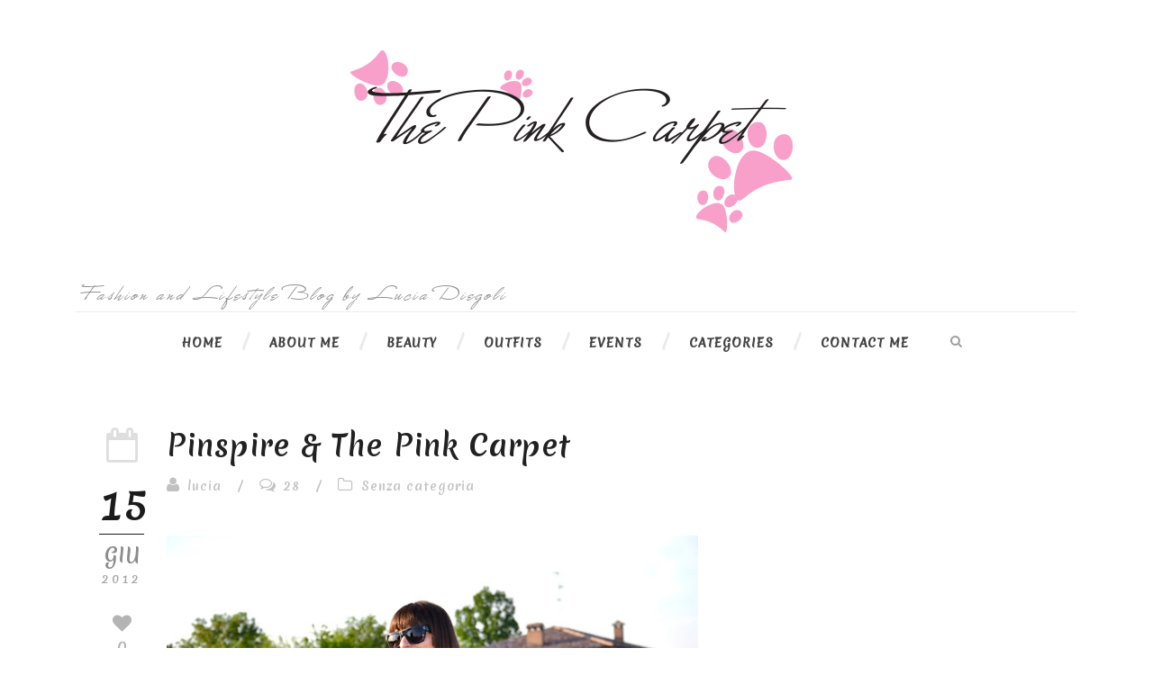

--- FILE ---
content_type: text/html; charset=UTF-8
request_url: https://www.tpinkcarpet.com/pinspire-the-pink-carpet/?replytocom=25366
body_size: 88514
content:
<!DOCTYPE html>
<!--[if IE 7]><html class="ie ie7 ltie8 ltie9" lang="it-IT" prefix="og: http://ogp.me/ns#"><![endif]-->
<!--[if IE 8]><html class="ie ie8 ltie9" lang="it-IT" prefix="og: http://ogp.me/ns#"><![endif]-->
<!--[if !(IE 7) | !(IE 8)  ]><!-->
<html lang="it-IT" prefix="og: http://ogp.me/ns#">
<!--<![endif]-->

<head>
	<meta charset="UTF-8" />
	<meta name="viewport" content="initial-scale = 1.0" />
	<title>The Pink Carpet &#8211; Fashion and lifestyleBlog  Pinspire &amp; The Pink Carpet - The Pink Carpet - Fashion and lifestyleBlog</title>
	<link rel="pingback" href="https://www.tpinkcarpet.com/xmlrpc.php" />
	
	
<!-- This site is optimized with the Yoast WordPress SEO plugin v2.2.1 - https://yoast.com/wordpress/plugins/seo/ -->
<meta name="robots" content="noindex,follow"/>
<link rel="canonical" href="https://www.tpinkcarpet.com/pinspire-the-pink-carpet/" />
<meta property="og:locale" content="it_IT" />
<meta property="og:type" content="article" />
<meta property="og:title" content="Pinspire &amp; The Pink Carpet - The Pink Carpet - Fashion and lifestyleBlog" />
<meta property="og:description" content="Oggi vi parlo di PINSPIRE.&nbsp; Pinspire è un social network basato sul photosharing, molte di voi sicuramente lo conoscono già. E&#8217; disponibile in lingue diverse in tutti i paesi. Quando si naviga nel web e si trova in qualche sito o in qualche blog una foto che piace,&nbsp; possiamo &#8220;farla nostra&#8221; e conservarla “pinnandola" />
<meta property="og:url" content="https://www.tpinkcarpet.com/pinspire-the-pink-carpet/" />
<meta property="og:site_name" content="The Pink Carpet - Fashion and lifestyleBlog" />
<meta property="article:section" content="Senza categoria" />
<meta property="article:published_time" content="2012-06-15T06:36:00+00:00" />
<meta property="og:image" content="http://3.bp.blogspot.com/-Jcu2S8GuSiI/T9ipP7rrD0I/AAAAAAAAE_U/WhCRIpfjka0/s640/DSC_5381.JPG" />
<meta name="twitter:card" content="summary"/>
<meta name="twitter:description" content="Oggi vi parlo di PINSPIRE.&nbsp; Pinspire è un social network basato sul photosharing, molte di voi sicuramente lo conoscono già. E&#8217; disponibile in lingue diverse in tutti i paesi. Quando si naviga nel web e si trova in qualche sito o in qualche blog una foto che piace,&nbsp; possiamo &#8220;farla nostra&#8221; e conservarla “pinnandola"/>
<meta name="twitter:title" content="Pinspire &amp; The Pink Carpet - The Pink Carpet - Fashion and lifestyleBlog"/>
<meta name="twitter:domain" content="The Pink Carpet - Fashion and lifestyleBlog"/>
<meta name="twitter:image:src" content="http://3.bp.blogspot.com/-Jcu2S8GuSiI/T9ipP7rrD0I/AAAAAAAAE_U/WhCRIpfjka0/s640/DSC_5381.JPG"/>
<!-- / Yoast WordPress SEO plugin. -->

<link rel="alternate" type="application/rss+xml" title="The Pink Carpet - Fashion and lifestyleBlog &raquo; Feed" href="https://www.tpinkcarpet.com/feed/" />
<link rel="alternate" type="application/rss+xml" title="The Pink Carpet - Fashion and lifestyleBlog &raquo; Feed dei commenti" href="https://www.tpinkcarpet.com/comments/feed/" />
<link rel="alternate" type="application/rss+xml" title="The Pink Carpet - Fashion and lifestyleBlog &raquo; Pinspire &amp; The Pink Carpet Feed dei commenti" href="https://www.tpinkcarpet.com/pinspire-the-pink-carpet/feed/" />
		<script type="text/javascript">
			window._wpemojiSettings = {"baseUrl":"https:\/\/s.w.org\/images\/core\/emoji\/72x72\/","ext":".png","source":{"concatemoji":"https:\/\/www.tpinkcarpet.com\/wp-includes\/js\/wp-emoji-release.min.js?ver=4.2.38"}};
			!function(e,n,t){var a;function o(e){var t=n.createElement("canvas"),a=t.getContext&&t.getContext("2d");return!(!a||!a.fillText)&&(a.textBaseline="top",a.font="600 32px Arial","flag"===e?(a.fillText(String.fromCharCode(55356,56812,55356,56807),0,0),3e3<t.toDataURL().length):(a.fillText(String.fromCharCode(55357,56835),0,0),0!==a.getImageData(16,16,1,1).data[0]))}function i(e){var t=n.createElement("script");t.src=e,t.type="text/javascript",n.getElementsByTagName("head")[0].appendChild(t)}t.supports={simple:o("simple"),flag:o("flag")},t.DOMReady=!1,t.readyCallback=function(){t.DOMReady=!0},t.supports.simple&&t.supports.flag||(a=function(){t.readyCallback()},n.addEventListener?(n.addEventListener("DOMContentLoaded",a,!1),e.addEventListener("load",a,!1)):(e.attachEvent("onload",a),n.attachEvent("onreadystatechange",function(){"complete"===n.readyState&&t.readyCallback()})),(a=t.source||{}).concatemoji?i(a.concatemoji):a.wpemoji&&a.twemoji&&(i(a.twemoji),i(a.wpemoji)))}(window,document,window._wpemojiSettings);
		</script>
		<style type="text/css">
img.wp-smiley,
img.emoji {
	display: inline !important;
	border: none !important;
	box-shadow: none !important;
	height: 1em !important;
	width: 1em !important;
	margin: 0 .07em !important;
	vertical-align: -0.1em !important;
	background: none !important;
	padding: 0 !important;
}
</style>
<link rel='stylesheet' id='contact-form-7-css'  href='https://www.tpinkcarpet.com/wp-content/plugins/contact-form-7/includes/css/styles.css?ver=4.2.1' type='text/css' media='all' />
<link rel='stylesheet' id='zilla-likes-css'  href='https://www.tpinkcarpet.com/wp-content/plugins/zilla-likes/styles/zilla-likes.css?ver=4.2.38' type='text/css' media='all' />
<link rel='stylesheet' id='style-css'  href='https://www.tpinkcarpet.com/wp-content/themes/simplearticle-v1-02/style.css?ver=4.2.38' type='text/css' media='all' />
<link rel='stylesheet' id='Merienda-One-google-font-css'  href='https://fonts.googleapis.com/css?family=Merienda+One%3Aregular&#038;subset=latin&#038;ver=4.2.38' type='text/css' media='all' />
<link rel='stylesheet' id='Great-Vibes-google-font-css'  href='https://fonts.googleapis.com/css?family=Great+Vibes%3Aregular&#038;subset=latin%2Clatin-ext&#038;ver=4.2.38' type='text/css' media='all' />
<link rel='stylesheet' id='superfish-css'  href='https://www.tpinkcarpet.com/wp-content/themes/simplearticle-v1-02/plugins/superfish/css/superfish.css?ver=4.2.38' type='text/css' media='all' />
<link rel='stylesheet' id='dlmenu-css'  href='https://www.tpinkcarpet.com/wp-content/themes/simplearticle-v1-02/plugins/dl-menu/component.css?ver=4.2.38' type='text/css' media='all' />
<link rel='stylesheet' id='font-awesome-css'  href='https://www.tpinkcarpet.com/wp-content/themes/simplearticle-v1-02/plugins/font-awesome/css/font-awesome.min.css?ver=4.2.38' type='text/css' media='all' />
<!--[if lt IE 8]>
<link rel='stylesheet' id='font-awesome-ie7-css'  href='https://www.tpinkcarpet.com/wp-content/themes/simplearticle-v1-02/plugins/font-awesome/css/font-awesome-ie7.min.css?ver=4.2.38' type='text/css' media='all' />
<![endif]-->
<link rel='stylesheet' id='jquery-fancybox-css'  href='https://www.tpinkcarpet.com/wp-content/themes/simplearticle-v1-02/plugins/fancybox/jquery.fancybox.css?ver=4.2.38' type='text/css' media='all' />
<link rel='stylesheet' id='flexslider-css'  href='https://www.tpinkcarpet.com/wp-content/themes/simplearticle-v1-02/plugins/flexslider/flexslider.css?ver=4.2.38' type='text/css' media='all' />
<link rel='stylesheet' id='style-responsive-css'  href='https://www.tpinkcarpet.com/wp-content/themes/simplearticle-v1-02/stylesheet/style-responsive.css?ver=4.2.38' type='text/css' media='all' />
<link rel='stylesheet' id='style-custom-css'  href='https://www.tpinkcarpet.com/wp-content/themes/simplearticle-v1-02/stylesheet/style-custom.css?ver=4.2.38' type='text/css' media='all' />
<link rel='stylesheet' id='wordpress-popular-posts-css'  href='https://www.tpinkcarpet.com/wp-content/plugins/wordpress-popular-posts/style/wpp.css?ver=3.3.4' type='text/css' media='all' />
<link rel='stylesheet' id='ms-main-css'  href='https://www.tpinkcarpet.com/wp-content/plugins/masterslider/public/assets/css/masterslider.main.css?ver=2.9.6' type='text/css' media='all' />
<link rel='stylesheet' id='ms-custom-css'  href='https://www.tpinkcarpet.com/wp-content/uploads/masterslider/custom.css?ver=11.3' type='text/css' media='all' />
<script type='text/javascript' src='https://www.tpinkcarpet.com/wp-includes/js/jquery/jquery.js?ver=1.11.2'></script>
<script type='text/javascript' src='https://www.tpinkcarpet.com/wp-includes/js/jquery/jquery-migrate.min.js?ver=1.2.1'></script>
<script type='text/javascript'>
/* <![CDATA[ */
var zilla_likes = {"ajaxurl":"https:\/\/www.tpinkcarpet.com\/wp-admin\/admin-ajax.php"};
/* ]]> */
</script>
<script type='text/javascript' src='https://www.tpinkcarpet.com/wp-content/plugins/zilla-likes/scripts/zilla-likes.js?ver=4.2.38'></script>
<link rel="EditURI" type="application/rsd+xml" title="RSD" href="https://www.tpinkcarpet.com/xmlrpc.php?rsd" />
<link rel="wlwmanifest" type="application/wlwmanifest+xml" href="https://www.tpinkcarpet.com/wp-includes/wlwmanifest.xml" /> 
<meta name="generator" content="WordPress 4.2.38" />
<link rel='shortlink' href='https://www.tpinkcarpet.com/?p=6277' />
<meta name='robots' content='noindex,follow' />
<!-- iSlidex CSS Dependencies -->
			<link rel="stylesheet" type="text/css" href="https://www.tpinkcarpet.com/wp-content/plugins/islidex/themes/apple/islidex_apple.css" /><!--[if lte IE 7]><style type="text/css" media="screen">
			#slides_menuc li, #slidesw_menu li, #slides_menuc li, .fbar {float:left;}
			</style><![endif]--><!-- iSlidex CSS Dependencies -->
			<link rel="stylesheet" type="text/css" href="https://www.tpinkcarpet.com/wp-content/plugins/islidex/themes/nivo/islidex_nivo.css" /><script>var ms_grabbing_curosr = 'https://www.tpinkcarpet.com/wp-content/plugins/masterslider/public/assets/css/common/grabbing.cur', ms_grab_curosr = 'https://www.tpinkcarpet.com/wp-content/plugins/masterslider/public/assets/css/common/grab.cur';</script>
<link rel="shortcut icon" href="https://www.tpinkcarpet.com/wp-content/uploads/2015/03/favicon.ico" type="image/x-icon" /><!-- load the script for older ie version -->
<!--[if lt IE 9]>
<script src="https://www.tpinkcarpet.com/wp-content/themes/simplearticle-v1-02/javascript/html5.js" type="text/javascript"></script>
<script src="https://www.tpinkcarpet.com/wp-content/themes/simplearticle-v1-02/plugins/easy-pie-chart/excanvas.js" type="text/javascript"></script>
<![endif]-->
				<!-- WordPress Popular Posts v3.3.4 -->
				<script type="text/javascript">

					var sampling_active = 0;
					var sampling_rate   = 100;
					var do_request = false;

					if ( !sampling_active ) {
						do_request = true;
					} else {
						var num = Math.floor(Math.random() * sampling_rate) + 1;
						do_request = ( 1 === num );
					}

					if ( do_request ) {

						/* Create XMLHttpRequest object and set variables */
						var xhr = ( window.XMLHttpRequest )
						  ? new XMLHttpRequest()
						  : new ActiveXObject( "Microsoft.XMLHTTP" ),
						url = 'https://www.tpinkcarpet.com/wp-admin/admin-ajax.php',
						params = 'action=update_views_ajax&token=4703e020c7&wpp_id=6277';
						/* Set request method and target URL */
						xhr.open( "POST", url, true );
						/* Set request header */
						xhr.setRequestHeader( "Content-type", "application/x-www-form-urlencoded" );
						/* Hook into onreadystatechange */
						xhr.onreadystatechange = function() {
							if ( 4 === xhr.readyState && 200 === xhr.status ) {
								if ( window.console && window.console.log ) {
									window.console.log( xhr.responseText );
								}
							}
						};
						/* Send request */
						xhr.send( params );

					}

				</script>
				<!-- End WordPress Popular Posts v3.3.4 -->
				        
       <link rel="stylesheet" href="https://www.tpinkcarpet.com/wp-content/themes/simplearticle-v1-02/stylesheet/specimen_stylesheet.css" />
</head>

<!-- Please call pinit.js only once per page -->
<script type="text/javascript" async defer  data-pin-shape="round" data-pin-height="32" data-pin-hover="true" src="//assets.pinterest.com/js/pinit.js"></script>




<body class="single single-post postid-6277 single-format-standard _masterslider _msp_version_2.9.6">
<div class="body-wrapper  float-menu" data-home="https://www.tpinkcarpet.com" >
		<header class="gdlr-header-wrapper">
		<!-- top navigation -->
				
		<!-- logo -->
		<div class="gdlr-logo-container container">
			<div class="gdlr-logo-wrapper">
				<div class="gdlr-logo">
					<a href="https://www.tpinkcarpet.com" class="logobg" >
							
                                            
                                            <img src="/wp-content/uploads/2015/02/logo.png" alt="Logo The Pink Carpet - Fashion Blog" nopin="nopin">
					</a>
					<div class="gdlr-responsive-navigation dl-menuwrapper" id="gdlr-responsive-navigation" ><button class="dl-trigger">Open Menu</button><ul id="menu-main-menu" class="dl-menu gdlr-main-mobile-menu"><li id="menu-item-3421" class="menu-item menu-item-type-post_type menu-item-object-page menu-item-3421"><a href="https://www.tpinkcarpet.com/">Home</a></li>
<li id="menu-item-3364" class="menu-item menu-item-type-post_type menu-item-object-page menu-item-3364"><a href="https://www.tpinkcarpet.com/about-me/">About Me</a></li>
<li id="menu-item-7046" class="menu-item menu-item-type-post_type menu-item-object-page menu-item-7046"><a href="https://www.tpinkcarpet.com/beauty/">Beauty</a></li>
<li id="menu-item-7047" class="menu-item menu-item-type-post_type menu-item-object-page menu-item-7047"><a href="https://www.tpinkcarpet.com/outfits/">Outfits</a></li>
<li id="menu-item-7048" class="menu-item menu-item-type-post_type menu-item-object-page menu-item-7048"><a href="https://www.tpinkcarpet.com/events/">Events</a></li>
<li id="menu-item-7050" class="menu-item menu-item-type-custom menu-item-object-custom menu-item-has-children menu-item-7050"><a href="#">Categories</a>
<ul class="dl-submenu">
	<li id="menu-item-7051" class="menu-item menu-item-type-post_type menu-item-object-page menu-item-7051"><a href="https://www.tpinkcarpet.com/trend-report/">Trend Report</a></li>
	<li id="menu-item-7052" class="menu-item menu-item-type-post_type menu-item-object-page menu-item-7052"><a href="https://www.tpinkcarpet.com/travels/">Travels</a></li>
	<li id="menu-item-7053" class="menu-item menu-item-type-post_type menu-item-object-page menu-item-7053"><a href="https://www.tpinkcarpet.com/inspirations/">Inspirations</a></li>
	<li id="menu-item-7899" class="menu-item menu-item-type-taxonomy menu-item-object-category menu-item-7899"><a href="https://www.tpinkcarpet.com/category/the-anthropologist/">The Anthropologist</a></li>
	<li id="menu-item-7897" class="menu-item menu-item-type-taxonomy menu-item-object-category menu-item-7897"><a href="https://www.tpinkcarpet.com/category/home-decor-interior-design/">Home decor &#038; Interior design</a></li>
	<li id="menu-item-7898" class="menu-item menu-item-type-taxonomy menu-item-object-category menu-item-7898"><a href="https://www.tpinkcarpet.com/category/whats-in-my-head/">What&#8217;s in my head</a></li>
	<li id="menu-item-7896" class="menu-item menu-item-type-taxonomy menu-item-object-category menu-item-7896"><a href="https://www.tpinkcarpet.com/category/collaborations/">Collaborations</a></li>
</ul>
</li>
<li id="menu-item-4570" class="menu-item menu-item-type-post_type menu-item-object-page menu-item-4570"><a href="https://www.tpinkcarpet.com/contact-me/">Contact me</a></li>
</ul></div>						
				</div>
                            
                            
                            
                            <div class="fashion-text">Fashion and Lifestyle Blog by Lucia Diegoli</div>
			</div>
		</div> <!-- gdlr-logo-container -->
		<div class="clear"></div>
	</header>
	
	<!-- navigation -->
	<div class="gdlr-navigation-outer-wrapper" id="gdlr-navigation-outer-wrapper" >
		<div class="gdlr-navigation-container container">
			<div class="gdlr-navigation-gimmick" id="gdlr-navigation-gimmick"></div>
			<div class="gdlr-navigation-wrapper"><nav class="gdlr-navigation" id="gdlr-main-navigation" role="navigation"><ul id="menu-main-menu-1" class="sf-menu gdlr-main-menu"><li  class="menu-item menu-item-type-post_type menu-item-object-page menu-item-3421menu-item menu-item-type-post_type menu-item-object-page menu-item-3421 gdlr-normal-menu"><a href="https://www.tpinkcarpet.com/">Home</a></li>
<li  class="menu-item menu-item-type-post_type menu-item-object-page menu-item-3364menu-item menu-item-type-post_type menu-item-object-page menu-item-3364 gdlr-normal-menu"><a href="https://www.tpinkcarpet.com/about-me/">About Me</a></li>
<li  class="menu-item menu-item-type-post_type menu-item-object-page menu-item-7046menu-item menu-item-type-post_type menu-item-object-page menu-item-7046 gdlr-normal-menu"><a href="https://www.tpinkcarpet.com/beauty/">Beauty</a></li>
<li  class="menu-item menu-item-type-post_type menu-item-object-page menu-item-7047menu-item menu-item-type-post_type menu-item-object-page menu-item-7047 gdlr-normal-menu"><a href="https://www.tpinkcarpet.com/outfits/">Outfits</a></li>
<li  class="menu-item menu-item-type-post_type menu-item-object-page menu-item-7048menu-item menu-item-type-post_type menu-item-object-page menu-item-7048 gdlr-normal-menu"><a href="https://www.tpinkcarpet.com/events/">Events</a></li>
<li  class="menu-item menu-item-type-custom menu-item-object-custom menu-item-has-children menu-item-7050menu-item menu-item-type-custom menu-item-object-custom menu-item-has-children menu-item-7050 gdlr-normal-menu"><a href="#">Categories</a>
<ul class="sub-menu">
	<li  class="menu-item menu-item-type-post_type menu-item-object-page menu-item-7051"><a href="https://www.tpinkcarpet.com/trend-report/">Trend Report</a></li>
	<li  class="menu-item menu-item-type-post_type menu-item-object-page menu-item-7052"><a href="https://www.tpinkcarpet.com/travels/">Travels</a></li>
	<li  class="menu-item menu-item-type-post_type menu-item-object-page menu-item-7053"><a href="https://www.tpinkcarpet.com/inspirations/">Inspirations</a></li>
	<li  class="menu-item menu-item-type-taxonomy menu-item-object-category menu-item-7899"><a href="https://www.tpinkcarpet.com/category/the-anthropologist/">The Anthropologist</a></li>
	<li  class="menu-item menu-item-type-taxonomy menu-item-object-category menu-item-7897"><a href="https://www.tpinkcarpet.com/category/home-decor-interior-design/">Home decor &#038; Interior design</a></li>
	<li  class="menu-item menu-item-type-taxonomy menu-item-object-category menu-item-7898"><a href="https://www.tpinkcarpet.com/category/whats-in-my-head/">What&#8217;s in my head</a></li>
	<li  class="menu-item menu-item-type-taxonomy menu-item-object-category menu-item-7896"><a href="https://www.tpinkcarpet.com/category/collaborations/">Collaborations</a></li>
</ul>
</li>
<li  class="menu-item menu-item-type-post_type menu-item-object-page menu-item-4570menu-item menu-item-type-post_type menu-item-object-page menu-item-4570 gdlr-normal-menu"><a href="https://www.tpinkcarpet.com/contact-me/">Contact me</a></li>
</ul></nav>	
		<div class="top-search-button" id="top-search-button">
			<i class="icon-search"></i>
		</div>
	<div class="clear"></div></div>			<div class="clear"></div>
		</div>	
	</div>	
	<div id="gdlr-navigation-substitute" ></div>
	
	<!-- top search -->
		<div class="gdlr-nav-search-form" id="gdlr-nav-search-form">
		<div class="gdlr-nav-search-container container"> 
		<form method="get" action="https://www.tpinkcarpet.com">
			<i class="icon-search"></i>
			<input type="submit" id="searchsubmit2" class="style-2" value="">
			<div class="search-text" id="search-text2">
				<input type="text" value="" name="s" id="s2" autocomplete="off" data-default="Type keywords..." >
			</div>
			<div class="clear"></div>
		</form>
		</div>
	</div>	
		
	
			<!-- is search -->	<div class="content-wrapper"><div class="gdlr-content">

		<div class="with-sidebar-wrapper gdlr-right-sidebar">
		<div class="with-sidebar-container container">
			<div class="with-sidebar-left eight columns">
				<div class="with-sidebar-content twelve columns">
					<div class="gdlr-item gdlr-blog-full gdlr-item-start-content">
										
						<!-- get the content based on post format -->
						
<article id="post-6277" class="post-6277 post type-post status-publish format-standard hentry category-senza-categoria">
	<div class="gdlr-standard-style">

		<div class="blog-date-wrapper gdlr-title-font" >
		<i class="icon-calendar-empty"></i><div class="blog-date-day">15</div><div class="blog-date-month">giu</div><div class="blog-date-year">2012</div><a href="#" class="zilla-likes" id="zilla-likes-6277" title="Like this"><span class="zilla-likes-count">0</span> <span class="zilla-likes-postfix"></span></a>		</div>	

		<div class="blog-content-wrapper" >
					
			
			<div class="blog-content-inner-wrapper">
				<header class="post-header">
											<h1 class="gdlr-blog-title">Pinspire &#038; The Pink Carpet</h1>
						
					
					<div class="gdlr-blog-info gdlr-title-font gdlr-info"><span class="gdlr-seperator">/</span><div class="blog-info blog-author"><i class="icon-user"></i><a href="https://www.tpinkcarpet.com/author/lucia/" title="Articoli scritti da: lucia" rel="author">lucia</a></div><span class="gdlr-seperator">/</span><div class="blog-info blog-comments"><i class="icon-comments-alt"></i><a href="https://www.tpinkcarpet.com/pinspire-the-pink-carpet/#respond" >28</a></div><span class="gdlr-seperator">/</span><div class="blog-info blog-category"><i class="icon-folder-close-alt"></i><a href="https://www.tpinkcarpet.com/category/senza-categoria/" rel="tag">Senza categoria</a></div><div class="clear"></div></div><div class="gdlr-blog-info gdlr-title-font gdlr-info gdlr-blog-full-date"><div class="gdlr-blog-info gdlr-title-font gdlr-info"><div class="blog-info blog-date"><i class="icon-calendar-empty"></i><a href="https://www.tpinkcarpet.com/2012/06/15/">15 giu 2012</a></div><div class="clear"></div></div></div>			
					<div class="clear"></div>
				</header><!-- entry-header -->

				<div class="gdlr-blog-content"><table align="center" cellpadding="0" cellspacing="0" style="margin-left: auto; margin-right: auto; text-align: center;">
<tbody>
<tr>
<td style="text-align: center;"><a href="http://3.bp.blogspot.com/-Jcu2S8GuSiI/T9ipP7rrD0I/AAAAAAAAE_U/WhCRIpfjka0/s1600/DSC_5381.JPG" style="margin-left: auto; margin-right: auto;"><img border="0" height="426" src="http://3.bp.blogspot.com/-Jcu2S8GuSiI/T9ipP7rrD0I/AAAAAAAAE_U/WhCRIpfjka0/s640/DSC_5381.JPG" width="640" /></a></td>
</tr>
<tr align="justify">
<td><span style="font-size: small;">Oggi vi parlo di <a href="http://www.pinspire.it/?cid=12021">PINSPIRE</a>.&nbsp; Pinspire è un social  network basato sul photosharing, molte di voi sicuramente lo conoscono già. E&#8217; disponibile in lingue diverse in tutti i paesi. Quando si naviga nel web e si trova in  qualche sito o in qualche blog una foto che piace,&nbsp; possiamo &#8220;farla nostra&#8221; e  conservarla “pinnandola</p>
<a href="#" class="zilla-likes" id="zilla-likes-6277" title="Like this"><span class="zilla-likes-count">0</span> <span class="zilla-likes-postfix"></span></a></div>			</div> 
		</div> <!-- blog content wrapper -->
		<div class="clear"></div>
	</div>
</article><!-- #post -->
						<div class="single-post-bottom-info">
							<nav class="gdlr-single-nav">
								<div class="previous-nav"><a href="https://www.tpinkcarpet.com/win-this-neon-pink-parure/" rel="prev"><i class="icon-long-arrow-left"></i><span>Win this neon pink parure!</span></a></div>								<div class="next-nav"><a href="https://www.tpinkcarpet.com/sheinside-floral-pants/" rel="next"><span>SHEINSIDE floral pants</span><i class="icon-long-arrow-right"></i></a></div>								<div class="clear"></div>
							</nav><!-- .nav-single -->
							
							<div class="gdlr-social-share">

	<a href="http://www.facebook.com/share.php?u=https://www.tpinkcarpet.com/pinspire-the-pink-carpet/" target="_blank">
		<img src="https://www.tpinkcarpet.com/wp-content/themes/simplearticle-v1-02/images/dark/social-share/facebook.png" alt="facebook-share" width="112" height="112" />
	</a>

	<a href="https://plus.google.com/share?url=https://www.tpinkcarpet.com/pinspire-the-pink-carpet/" onclick="javascript:window.open(this.href,'', 'menubar=no,toolbar=no,resizable=yes,scrollbars=yes,height=400,width=500');return false;">
		<img src="https://www.tpinkcarpet.com/wp-content/themes/simplearticle-v1-02/images/dark/social-share/google-plus.png" alt="google-share" width="112" height="112" />
	</a>

	<a href="http://www.linkedin.com/shareArticle?mini=true&#038;url=https://www.tpinkcarpet.com/pinspire-the-pink-carpet/&#038;title=Pinspire%20%26%23038%3B%20The%20Pink%20Carpet" target="_blank">
		<img src="https://www.tpinkcarpet.com/wp-content/themes/simplearticle-v1-02/images/dark/social-share/linkedin.png" alt="linked-share" width="112" height="112" />
	</a>

	<a href="http://www.tumblr.com/share/link?url=https%3A%2F%2Fwww.tpinkcarpet.com%2Fpinspire-the-pink-carpet%2F&amp;name=Pinspire%20%26%23038%3B%20The%20Pink%20Carpet" target="_blank">
		<img src="https://www.tpinkcarpet.com/wp-content/themes/simplearticle-v1-02/images/dark/social-share/tumblr.png" alt="tumblr-share" width="112" height="112" />
	</a>




	<a href="http://twitter.com/home?status=Pinspire%20%26%20The%20Pink%20Carpet-https://www.tpinkcarpet.com/pinspire-the-pink-carpet/" target="_blank">
		<img src="https://www.tpinkcarpet.com/wp-content/themes/simplearticle-v1-02/images/dark/social-share/twitter.png" alt="twitter-share" width="112" height="112" />
	</a>
<div class="clear"></div>
</div>
										
							<!-- related post section -->
														
							
							<!-- abou author section -->
															<div class="gdlr-post-author">
								<h3 class="post-author-title" >About Post Author</h3>
								<div class="clear"></div>
								<div class="post-author-avartar"><img alt='' src='https://0.gravatar.com/avatar/92105bd416dca20a7dd00f4c3e334d3f?s=125&#038;d=mm&#038;r=g' srcset='https://0.gravatar.com/avatar/92105bd416dca20a7dd00f4c3e334d3f?s=250&amp;d=mm&amp;r=g 2x' class='avatar avatar-125 photo' height='125' width='125' /></div>
								<div class="post-author-content">
								<h4 class="post-author"><a href="https://www.tpinkcarpet.com/author/lucia/" title="Articoli scritti da: lucia" rel="author">lucia</a></h4>
																</div>
								<div class="clear"></div>
								</div>
													

							
<div id="comments" class="gdlr-comments-area">
	<h3 class="comments-title">
		28 Responses	</h3>

	<ol class="commentlist">
		<li class="comment even thread-even depth-1" id="li-comment-25361">
	<article id="comment-25361" class="comment-article">
		<div class="comment-avatar"><img alt='' src='https://1.gravatar.com/avatar/41dc3e007986c35dc46763689fa93174?s=60&#038;d=mm&#038;r=g' srcset='https://1.gravatar.com/avatar/41dc3e007986c35dc46763689fa93174?s=120&amp;d=mm&amp;r=g 2x' class='avatar avatar-60 photo' height='60' width='60' /></div>
		<div class="comment-body">
			<header class="comment-meta">
				<div class="comment-author gdlr-title"><a href='http://www.blogger.com/profile/10278771336675358014' rel='external nofollow' class='url'>Irene°</a></div>
				<div class="comment-reply"><a class='comment-reply-link' href='/pinspire-the-pink-carpet/?replytocom=25361#respond' onclick='return addComment.moveForm( "comment-25361", "25361", "respond", "6277" )' aria-label='Rispondi a Irene°'>Reply</a></div>				
			</header>

			
			<section class="comment-content">
				<p>anche io ci sono, seguiamoci ahhah</p>
			</section><!-- comment-content -->

			<div class="comment-time">
				<a href="https://www.tpinkcarpet.com/pinspire-the-pink-carpet/#comment-25361">
					<time datetime="2012-06-15T06:51:36+00:00">
					15 giugno 2012 at 6:51					</time>
				</a>
			</div>
					</div><!-- comment-body -->
	</article><!-- comment-article -->
</li><!-- #comment-## -->
<li class="comment odd alt thread-odd thread-alt depth-1" id="li-comment-25362">
	<article id="comment-25362" class="comment-article">
		<div class="comment-avatar"><img alt='' src='https://1.gravatar.com/avatar/41dc3e007986c35dc46763689fa93174?s=60&#038;d=mm&#038;r=g' srcset='https://1.gravatar.com/avatar/41dc3e007986c35dc46763689fa93174?s=120&amp;d=mm&amp;r=g 2x' class='avatar avatar-60 photo' height='60' width='60' /></div>
		<div class="comment-body">
			<header class="comment-meta">
				<div class="comment-author gdlr-title"><a href='http://www.blogger.com/profile/07037478597512529543' rel='external nofollow' class='url'>Francesca Romana Capizzi</a></div>
				<div class="comment-reply"><a class='comment-reply-link' href='/pinspire-the-pink-carpet/?replytocom=25362#respond' onclick='return addComment.moveForm( "comment-25362", "25362", "respond", "6277" )' aria-label='Rispondi a Francesca Romana Capizzi'>Reply</a></div>				
			</header>

			
			<section class="comment-content">
				<p>Oh ma allora mi devo iscrivere anche io!!!!!<br /><a href="http://dontcallmefashionblogger.com/" rel="nofollow">Don&#8217;t Call Me Fashion Blogger</a><br /><a href="https://www.facebook.com/pages/Dont-Call-Me-Fashion-Blogger/209835832384201" rel="nofollow">Facebook</a><br /><a href="http://www.bloglovin.com/en/blog/2484071/dont-call-me-fashion-blogger" rel="nofollow">Bloglovin&#8217;</a></p>
			</section><!-- comment-content -->

			<div class="comment-time">
				<a href="https://www.tpinkcarpet.com/pinspire-the-pink-carpet/#comment-25362">
					<time datetime="2012-06-15T07:47:42+00:00">
					15 giugno 2012 at 7:47					</time>
				</a>
			</div>
					</div><!-- comment-body -->
	</article><!-- comment-article -->
</li><!-- #comment-## -->
<li class="comment even thread-even depth-1" id="li-comment-25363">
	<article id="comment-25363" class="comment-article">
		<div class="comment-avatar"><img alt='' src='https://1.gravatar.com/avatar/41dc3e007986c35dc46763689fa93174?s=60&#038;d=mm&#038;r=g' srcset='https://1.gravatar.com/avatar/41dc3e007986c35dc46763689fa93174?s=120&amp;d=mm&amp;r=g 2x' class='avatar avatar-60 photo' height='60' width='60' /></div>
		<div class="comment-body">
			<header class="comment-meta">
				<div class="comment-author gdlr-title"><a href='http://www.blogger.com/profile/13934579484951142659' rel='external nofollow' class='url'>Greta</a></div>
				<div class="comment-reply"><a class='comment-reply-link' href='/pinspire-the-pink-carpet/?replytocom=25363#respond' onclick='return addComment.moveForm( "comment-25363", "25363", "respond", "6277" )' aria-label='Rispondi a Greta'>Reply</a></div>				
			</header>

			
			<section class="comment-content">
				<p>Che belle tutte queste foto!!! io non sono ancora su pinspire&#8230;ma mi state quasi convincendo!!</p>
			</section><!-- comment-content -->

			<div class="comment-time">
				<a href="https://www.tpinkcarpet.com/pinspire-the-pink-carpet/#comment-25363">
					<time datetime="2012-06-15T08:12:27+00:00">
					15 giugno 2012 at 8:12					</time>
				</a>
			</div>
					</div><!-- comment-body -->
	</article><!-- comment-article -->
</li><!-- #comment-## -->
<li class="comment odd alt thread-odd thread-alt depth-1" id="li-comment-25365">
	<article id="comment-25365" class="comment-article">
		<div class="comment-avatar"><img alt='' src='https://1.gravatar.com/avatar/41dc3e007986c35dc46763689fa93174?s=60&#038;d=mm&#038;r=g' srcset='https://1.gravatar.com/avatar/41dc3e007986c35dc46763689fa93174?s=120&amp;d=mm&amp;r=g 2x' class='avatar avatar-60 photo' height='60' width='60' /></div>
		<div class="comment-body">
			<header class="comment-meta">
				<div class="comment-author gdlr-title"><a href='http://www.blogger.com/profile/05630723012814366739' rel='external nofollow' class='url'>Lucia80</a></div>
				<div class="comment-reply"><a class='comment-reply-link' href='/pinspire-the-pink-carpet/?replytocom=25365#respond' onclick='return addComment.moveForm( "comment-25365", "25365", "respond", "6277" )' aria-label='Rispondi a Lucia80'>Reply</a></div>				
			</header>

			
			<section class="comment-content">
				<p>Devo tecnologizzarmi pure io. Sono trooooppo antica!<br />Buona giornata Lucy</p>
			</section><!-- comment-content -->

			<div class="comment-time">
				<a href="https://www.tpinkcarpet.com/pinspire-the-pink-carpet/#comment-25365">
					<time datetime="2012-06-15T08:32:11+00:00">
					15 giugno 2012 at 8:32					</time>
				</a>
			</div>
					</div><!-- comment-body -->
	</article><!-- comment-article -->
</li><!-- #comment-## -->
<li class="comment even thread-even depth-1" id="li-comment-25366">
	<article id="comment-25366" class="comment-article">
		<div class="comment-avatar"><img alt='' src='https://1.gravatar.com/avatar/41dc3e007986c35dc46763689fa93174?s=60&#038;d=mm&#038;r=g' srcset='https://1.gravatar.com/avatar/41dc3e007986c35dc46763689fa93174?s=120&amp;d=mm&amp;r=g 2x' class='avatar avatar-60 photo' height='60' width='60' /></div>
		<div class="comment-body">
			<header class="comment-meta">
				<div class="comment-author gdlr-title"><a href='http://www.blogger.com/profile/15013663418962348972' rel='external nofollow' class='url'>Giusy Manzella</a></div>
				<div class="comment-reply"><a class='comment-reply-link' href='/pinspire-the-pink-carpet/?replytocom=25366#respond' onclick='return addComment.moveForm( "comment-25366", "25366", "respond", "6277" )' aria-label='Rispondi a Giusy Manzella'>Reply</a></div>				
			</header>

			
			<section class="comment-content">
				<p>Dovrei iscrivermi anch&#8217;io!!!</p>
<p><a href="http://www.cheapandglamour.com" rel="nofollow">http://www.cheapandglamour.com</a></p>
			</section><!-- comment-content -->

			<div class="comment-time">
				<a href="https://www.tpinkcarpet.com/pinspire-the-pink-carpet/#comment-25366">
					<time datetime="2012-06-15T08:53:46+00:00">
					15 giugno 2012 at 8:53					</time>
				</a>
			</div>
					</div><!-- comment-body -->
	</article><!-- comment-article -->
</li><!-- #comment-## -->
<li class="comment odd alt thread-odd thread-alt depth-1" id="li-comment-25367">
	<article id="comment-25367" class="comment-article">
		<div class="comment-avatar"><img alt='' src='https://1.gravatar.com/avatar/41dc3e007986c35dc46763689fa93174?s=60&#038;d=mm&#038;r=g' srcset='https://1.gravatar.com/avatar/41dc3e007986c35dc46763689fa93174?s=120&amp;d=mm&amp;r=g 2x' class='avatar avatar-60 photo' height='60' width='60' /></div>
		<div class="comment-body">
			<header class="comment-meta">
				<div class="comment-author gdlr-title"><a href='http://www.blogger.com/profile/15073238904163528218' rel='external nofollow' class='url'>Franzine</a></div>
				<div class="comment-reply"><a class='comment-reply-link' href='/pinspire-the-pink-carpet/?replytocom=25367#respond' onclick='return addComment.moveForm( "comment-25367", "25367", "respond", "6277" )' aria-label='Rispondi a Franzine'>Reply</a></div>				
			</header>

			
			<section class="comment-content">
				<p>Anche tu hai ceduto??? Io ancora non sono del tutto convinta <img src="https://www.tpinkcarpet.com/wp-includes/images/smilies/simple-smile.png" alt=":)" class="wp-smiley" style="height: 1em; max-height: 1em;" /></p>
<p><a href="http://amemipiacecosi.blogspot.com/" rel="nofollow">amemipiacecosi.blogspot.com</a><br /><a href="http://www.facebook.com/pages/A-me-mi-piace-cosi/294657403930168" rel="nofollow">Facebook</a><br /><a href="http://www.bloglovin.com/en/blog/3491930/amemipiacecosi" rel="nofollow">Bloglovin</a><br /><a href="http://twitter.com/#!/amemipiacecosi" rel="nofollow">Twitter</a></p>
			</section><!-- comment-content -->

			<div class="comment-time">
				<a href="https://www.tpinkcarpet.com/pinspire-the-pink-carpet/#comment-25367">
					<time datetime="2012-06-15T09:00:51+00:00">
					15 giugno 2012 at 9:00					</time>
				</a>
			</div>
					</div><!-- comment-body -->
	</article><!-- comment-article -->
</li><!-- #comment-## -->
<li class="comment even thread-even depth-1" id="li-comment-25368">
	<article id="comment-25368" class="comment-article">
		<div class="comment-avatar"><img alt='' src='https://1.gravatar.com/avatar/41dc3e007986c35dc46763689fa93174?s=60&#038;d=mm&#038;r=g' srcset='https://1.gravatar.com/avatar/41dc3e007986c35dc46763689fa93174?s=120&amp;d=mm&amp;r=g 2x' class='avatar avatar-60 photo' height='60' width='60' /></div>
		<div class="comment-body">
			<header class="comment-meta">
				<div class="comment-author gdlr-title"><a href='http://www.blogger.com/profile/09026625220592373779' rel='external nofollow' class='url'>Irene Buffa</a></div>
				<div class="comment-reply"><a class='comment-reply-link' href='/pinspire-the-pink-carpet/?replytocom=25368#respond' onclick='return addComment.moveForm( "comment-25368", "25368", "respond", "6277" )' aria-label='Rispondi a Irene Buffa'>Reply</a></div>				
			</header>

			
			<section class="comment-content">
				<p>stunning outfit</p>
<p><a href="http://www.ontomywardrobe.com/2012/06/contest-win-this-flamingo-dress.html#more" rel="nofollow">Join my giveaway <img src="https://www.tpinkcarpet.com/wp-includes/images/smilies/simple-smile.png" alt=":)" class="wp-smiley" style="height: 1em; max-height: 1em;" /></a></p>
<p><a href="http://www.ontomywardrobe.com/" rel="nofollow"></a><a href="http://www.ontomywardrobe.com" rel="nofollow">http://www.ontomywardrobe.com</a> </p>
			</section><!-- comment-content -->

			<div class="comment-time">
				<a href="https://www.tpinkcarpet.com/pinspire-the-pink-carpet/#comment-25368">
					<time datetime="2012-06-15T09:02:44+00:00">
					15 giugno 2012 at 9:02					</time>
				</a>
			</div>
					</div><!-- comment-body -->
	</article><!-- comment-article -->
</li><!-- #comment-## -->
<li class="comment odd alt thread-odd thread-alt depth-1" id="li-comment-25369">
	<article id="comment-25369" class="comment-article">
		<div class="comment-avatar"><img alt='' src='https://1.gravatar.com/avatar/41dc3e007986c35dc46763689fa93174?s=60&#038;d=mm&#038;r=g' srcset='https://1.gravatar.com/avatar/41dc3e007986c35dc46763689fa93174?s=120&amp;d=mm&amp;r=g 2x' class='avatar avatar-60 photo' height='60' width='60' /></div>
		<div class="comment-body">
			<header class="comment-meta">
				<div class="comment-author gdlr-title"><a href='http://www.blogger.com/profile/05165942777053327479' rel='external nofollow' class='url'>The Dainty Dolls House</a></div>
				<div class="comment-reply"><a class='comment-reply-link' href='/pinspire-the-pink-carpet/?replytocom=25369#respond' onclick='return addComment.moveForm( "comment-25369", "25369", "respond", "6277" )' aria-label='Rispondi a The Dainty Dolls House'>Reply</a></div>				
			</header>

			
			<section class="comment-content">
				<p>Beautiful outfits, love all the colours :)) xx</p>
			</section><!-- comment-content -->

			<div class="comment-time">
				<a href="https://www.tpinkcarpet.com/pinspire-the-pink-carpet/#comment-25369">
					<time datetime="2012-06-15T09:36:12+00:00">
					15 giugno 2012 at 9:36					</time>
				</a>
			</div>
					</div><!-- comment-body -->
	</article><!-- comment-article -->
</li><!-- #comment-## -->
<li class="comment even thread-even depth-1" id="li-comment-25370">
	<article id="comment-25370" class="comment-article">
		<div class="comment-avatar"><img alt='' src='https://1.gravatar.com/avatar/41dc3e007986c35dc46763689fa93174?s=60&#038;d=mm&#038;r=g' srcset='https://1.gravatar.com/avatar/41dc3e007986c35dc46763689fa93174?s=120&amp;d=mm&amp;r=g 2x' class='avatar avatar-60 photo' height='60' width='60' /></div>
		<div class="comment-body">
			<header class="comment-meta">
				<div class="comment-author gdlr-title"><a href='http://www.blogger.com/profile/12135299694367076691' rel='external nofollow' class='url'>Antonella C'est moi</a></div>
				<div class="comment-reply"><a class='comment-reply-link' href='/pinspire-the-pink-carpet/?replytocom=25370#respond' onclick='return addComment.moveForm( "comment-25370", "25370", "respond", "6277" )' aria-label='Rispondi a Antonella C&#039;est moi'>Reply</a></div>				
			</header>

			
			<section class="comment-content">
				<p>il maxi dress rosa e&#8217;strepitoso!!bacio stella</p>
			</section><!-- comment-content -->

			<div class="comment-time">
				<a href="https://www.tpinkcarpet.com/pinspire-the-pink-carpet/#comment-25370">
					<time datetime="2012-06-15T09:42:25+00:00">
					15 giugno 2012 at 9:42					</time>
				</a>
			</div>
					</div><!-- comment-body -->
	</article><!-- comment-article -->
</li><!-- #comment-## -->
<li class="comment odd alt thread-odd thread-alt depth-1" id="li-comment-25371">
	<article id="comment-25371" class="comment-article">
		<div class="comment-avatar"><img alt='' src='https://1.gravatar.com/avatar/41dc3e007986c35dc46763689fa93174?s=60&#038;d=mm&#038;r=g' srcset='https://1.gravatar.com/avatar/41dc3e007986c35dc46763689fa93174?s=120&amp;d=mm&amp;r=g 2x' class='avatar avatar-60 photo' height='60' width='60' /></div>
		<div class="comment-body">
			<header class="comment-meta">
				<div class="comment-author gdlr-title"><a href='http://www.blogger.com/profile/00903281935455275821' rel='external nofollow' class='url'>Deborah D</a></div>
				<div class="comment-reply"><a class='comment-reply-link' href='/pinspire-the-pink-carpet/?replytocom=25371#respond' onclick='return addComment.moveForm( "comment-25371", "25371", "respond", "6277" )' aria-label='Rispondi a Deborah D'>Reply</a></div>				
			</header>

			
			<section class="comment-content">
				<p>bellissime le foto..</p>
<p><a href="http://fashion--review.blogspot.com/" rel="nofollow">FASHION REVIEW</a><br /><a href="http://fashion--review.blogspot.com/" rel="nofollow">FASHION REVIEW</a><br /><a href="http://fashion--review.blogspot.com/" rel="nofollow">FASHION REVIEW</a></p>
			</section><!-- comment-content -->

			<div class="comment-time">
				<a href="https://www.tpinkcarpet.com/pinspire-the-pink-carpet/#comment-25371">
					<time datetime="2012-06-15T09:44:15+00:00">
					15 giugno 2012 at 9:44					</time>
				</a>
			</div>
					</div><!-- comment-body -->
	</article><!-- comment-article -->
</li><!-- #comment-## -->
<li class="comment even thread-even depth-1" id="li-comment-25372">
	<article id="comment-25372" class="comment-article">
		<div class="comment-avatar"><img alt='' src='https://1.gravatar.com/avatar/41dc3e007986c35dc46763689fa93174?s=60&#038;d=mm&#038;r=g' srcset='https://1.gravatar.com/avatar/41dc3e007986c35dc46763689fa93174?s=120&amp;d=mm&amp;r=g 2x' class='avatar avatar-60 photo' height='60' width='60' /></div>
		<div class="comment-body">
			<header class="comment-meta">
				<div class="comment-author gdlr-title"><a href='http://www.blogger.com/profile/14682400166406762665' rel='external nofollow' class='url'>Lilli</a></div>
				<div class="comment-reply"><a class='comment-reply-link' href='/pinspire-the-pink-carpet/?replytocom=25372#respond' onclick='return addComment.moveForm( "comment-25372", "25372", "respond", "6277" )' aria-label='Rispondi a Lilli'>Reply</a></div>				
			</header>

			
			<section class="comment-content">
				<p>io ancora non ho l&#8217;account:) Bellissimi outfits, che carini i bracciali!:) un bacio!</p>
			</section><!-- comment-content -->

			<div class="comment-time">
				<a href="https://www.tpinkcarpet.com/pinspire-the-pink-carpet/#comment-25372">
					<time datetime="2012-06-15T10:34:41+00:00">
					15 giugno 2012 at 10:34					</time>
				</a>
			</div>
					</div><!-- comment-body -->
	</article><!-- comment-article -->
</li><!-- #comment-## -->
<li class="comment odd alt thread-odd thread-alt depth-1" id="li-comment-25373">
	<article id="comment-25373" class="comment-article">
		<div class="comment-avatar"><img alt='' src='https://1.gravatar.com/avatar/41dc3e007986c35dc46763689fa93174?s=60&#038;d=mm&#038;r=g' srcset='https://1.gravatar.com/avatar/41dc3e007986c35dc46763689fa93174?s=120&amp;d=mm&amp;r=g 2x' class='avatar avatar-60 photo' height='60' width='60' /></div>
		<div class="comment-body">
			<header class="comment-meta">
				<div class="comment-author gdlr-title"><a href='http://www.blogger.com/profile/17768874999520748953' rel='external nofollow' class='url'>MayLoveFashion</a></div>
				<div class="comment-reply"><a class='comment-reply-link' href='/pinspire-the-pink-carpet/?replytocom=25373#respond' onclick='return addComment.moveForm( "comment-25373", "25373", "respond", "6277" )' aria-label='Rispondi a MayLoveFashion'>Reply</a></div>				
			</header>

			
			<section class="comment-content">
				<p>La balenciaga fucsia &egrave; bellissima!!! Buona giornata.</p>
			</section><!-- comment-content -->

			<div class="comment-time">
				<a href="https://www.tpinkcarpet.com/pinspire-the-pink-carpet/#comment-25373">
					<time datetime="2012-06-15T10:36:24+00:00">
					15 giugno 2012 at 10:36					</time>
				</a>
			</div>
					</div><!-- comment-body -->
	</article><!-- comment-article -->
</li><!-- #comment-## -->
<li class="comment even thread-even depth-1" id="li-comment-25374">
	<article id="comment-25374" class="comment-article">
		<div class="comment-avatar"><img alt='' src='https://1.gravatar.com/avatar/41dc3e007986c35dc46763689fa93174?s=60&#038;d=mm&#038;r=g' srcset='https://1.gravatar.com/avatar/41dc3e007986c35dc46763689fa93174?s=120&amp;d=mm&amp;r=g 2x' class='avatar avatar-60 photo' height='60' width='60' /></div>
		<div class="comment-body">
			<header class="comment-meta">
				<div class="comment-author gdlr-title"><a href='http://www.blogger.com/profile/12182196568119338518' rel='external nofollow' class='url'>Nathalie</a></div>
				<div class="comment-reply"><a class='comment-reply-link' href='/pinspire-the-pink-carpet/?replytocom=25374#respond' onclick='return addComment.moveForm( "comment-25374", "25374", "respond", "6277" )' aria-label='Rispondi a Nathalie'>Reply</a></div>				
			</header>

			
			<section class="comment-content">
				<p>Hi beautiful! </p>
<p>I think that this post is really interesting&#8230;and i love ur pictures! do u want to follow each other? I&#8217;m already following u!</p>
<p>xx from</p>
<p><a href="http://letoileduphare.blogspot.com" rel="nofollow">http://letoileduphare.blogspot.com</a></p>
			</section><!-- comment-content -->

			<div class="comment-time">
				<a href="https://www.tpinkcarpet.com/pinspire-the-pink-carpet/#comment-25374">
					<time datetime="2012-06-15T11:29:30+00:00">
					15 giugno 2012 at 11:29					</time>
				</a>
			</div>
					</div><!-- comment-body -->
	</article><!-- comment-article -->
</li><!-- #comment-## -->
<li class="comment odd alt thread-odd thread-alt depth-1" id="li-comment-25379">
	<article id="comment-25379" class="comment-article">
		<div class="comment-avatar"><img alt='' src='https://1.gravatar.com/avatar/41dc3e007986c35dc46763689fa93174?s=60&#038;d=mm&#038;r=g' srcset='https://1.gravatar.com/avatar/41dc3e007986c35dc46763689fa93174?s=120&amp;d=mm&amp;r=g 2x' class='avatar avatar-60 photo' height='60' width='60' /></div>
		<div class="comment-body">
			<header class="comment-meta">
				<div class="comment-author gdlr-title"><a href='http://www.blogger.com/profile/18359692445710227141' rel='external nofollow' class='url'>Collections</a></div>
				<div class="comment-reply"><a class='comment-reply-link' href='/pinspire-the-pink-carpet/?replytocom=25379#respond' onclick='return addComment.moveForm( "comment-25379", "25379", "respond", "6277" )' aria-label='Rispondi a Collections'>Reply</a></div>				
			</header>

			
			<section class="comment-content">
				<p>Love the pink balenciaga bag.</p>
<p><a href="http://www.bloglovin.com/en/blog/2294968/collections" rel="nofollow">Collections </a></p>
			</section><!-- comment-content -->

			<div class="comment-time">
				<a href="https://www.tpinkcarpet.com/pinspire-the-pink-carpet/#comment-25379">
					<time datetime="2012-06-15T13:58:15+00:00">
					15 giugno 2012 at 13:58					</time>
				</a>
			</div>
					</div><!-- comment-body -->
	</article><!-- comment-article -->
</li><!-- #comment-## -->
<li class="comment even thread-even depth-1" id="li-comment-25380">
	<article id="comment-25380" class="comment-article">
		<div class="comment-avatar"><img alt='' src='https://1.gravatar.com/avatar/41dc3e007986c35dc46763689fa93174?s=60&#038;d=mm&#038;r=g' srcset='https://1.gravatar.com/avatar/41dc3e007986c35dc46763689fa93174?s=120&amp;d=mm&amp;r=g 2x' class='avatar avatar-60 photo' height='60' width='60' /></div>
		<div class="comment-body">
			<header class="comment-meta">
				<div class="comment-author gdlr-title"><a href='http://www.blogger.com/profile/07450894647958835049' rel='external nofollow' class='url'>Arimoka</a></div>
				<div class="comment-reply"><a class='comment-reply-link' href='/pinspire-the-pink-carpet/?replytocom=25380#respond' onclick='return addComment.moveForm( "comment-25380", "25380", "respond", "6277" )' aria-label='Rispondi a Arimoka'>Reply</a></div>				
			</header>

			
			<section class="comment-content">
				<p>Oh nice outfits. Love all bracelets.<br />Thank you for your comment. We are going to follow you now!!<br />Kisses.</p>
<p><a href="http://www.arimoka.com" rel="nofollow">http://www.arimoka.com</a><br /><a href="http://arimokamoda.blogspot.com" rel="nofollow">http://arimokamoda.blogspot.com</a></p>
			</section><!-- comment-content -->

			<div class="comment-time">
				<a href="https://www.tpinkcarpet.com/pinspire-the-pink-carpet/#comment-25380">
					<time datetime="2012-06-15T14:23:03+00:00">
					15 giugno 2012 at 14:23					</time>
				</a>
			</div>
					</div><!-- comment-body -->
	</article><!-- comment-article -->
</li><!-- #comment-## -->
<li class="comment odd alt thread-odd thread-alt depth-1" id="li-comment-25381">
	<article id="comment-25381" class="comment-article">
		<div class="comment-avatar"><img alt='' src='https://1.gravatar.com/avatar/41dc3e007986c35dc46763689fa93174?s=60&#038;d=mm&#038;r=g' srcset='https://1.gravatar.com/avatar/41dc3e007986c35dc46763689fa93174?s=120&amp;d=mm&amp;r=g 2x' class='avatar avatar-60 photo' height='60' width='60' /></div>
		<div class="comment-body">
			<header class="comment-meta">
				<div class="comment-author gdlr-title"><a href='http://www.blogger.com/profile/08399233223628591078' rel='external nofollow' class='url'>Tereza {Drastic Plastic}</a></div>
				<div class="comment-reply"><a class='comment-reply-link' href='/pinspire-the-pink-carpet/?replytocom=25381#respond' onclick='return addComment.moveForm( "comment-25381", "25381", "respond", "6277" )' aria-label='Rispondi a Tereza {Drastic Plastic}'>Reply</a></div>				
			</header>

			
			<section class="comment-content">
				<p>Such a cool selection!</p>
			</section><!-- comment-content -->

			<div class="comment-time">
				<a href="https://www.tpinkcarpet.com/pinspire-the-pink-carpet/#comment-25381">
					<time datetime="2012-06-15T15:05:07+00:00">
					15 giugno 2012 at 15:05					</time>
				</a>
			</div>
					</div><!-- comment-body -->
	</article><!-- comment-article -->
</li><!-- #comment-## -->
<li class="comment even thread-even depth-1" id="li-comment-25382">
	<article id="comment-25382" class="comment-article">
		<div class="comment-avatar"><img alt='' src='https://1.gravatar.com/avatar/41dc3e007986c35dc46763689fa93174?s=60&#038;d=mm&#038;r=g' srcset='https://1.gravatar.com/avatar/41dc3e007986c35dc46763689fa93174?s=120&amp;d=mm&amp;r=g 2x' class='avatar avatar-60 photo' height='60' width='60' /></div>
		<div class="comment-body">
			<header class="comment-meta">
				<div class="comment-author gdlr-title"><a href='http://www.blogger.com/profile/17204368005906310192' rel='external nofollow' class='url'>Outside Looking In</a></div>
				<div class="comment-reply"><a class='comment-reply-link' href='/pinspire-the-pink-carpet/?replytocom=25382#respond' onclick='return addComment.moveForm( "comment-25382", "25382", "respond", "6277" )' aria-label='Rispondi a Outside Looking In'>Reply</a></div>				
			</header>

			
			<section class="comment-content">
				<p>Great pictures!  I love that pink maxi and the grey maxi and the neon!</p>
			</section><!-- comment-content -->

			<div class="comment-time">
				<a href="https://www.tpinkcarpet.com/pinspire-the-pink-carpet/#comment-25382">
					<time datetime="2012-06-15T15:48:03+00:00">
					15 giugno 2012 at 15:48					</time>
				</a>
			</div>
					</div><!-- comment-body -->
	</article><!-- comment-article -->
</li><!-- #comment-## -->
<li class="comment odd alt thread-odd thread-alt depth-1" id="li-comment-25383">
	<article id="comment-25383" class="comment-article">
		<div class="comment-avatar"><img alt='' src='https://1.gravatar.com/avatar/41dc3e007986c35dc46763689fa93174?s=60&#038;d=mm&#038;r=g' srcset='https://1.gravatar.com/avatar/41dc3e007986c35dc46763689fa93174?s=120&amp;d=mm&amp;r=g 2x' class='avatar avatar-60 photo' height='60' width='60' /></div>
		<div class="comment-body">
			<header class="comment-meta">
				<div class="comment-author gdlr-title"><a href='http://www.blogger.com/profile/10254811086723161006' rel='external nofollow' class='url'>the chilicool</a></div>
				<div class="comment-reply"><a class='comment-reply-link' href='/pinspire-the-pink-carpet/?replytocom=25383#respond' onclick='return addComment.moveForm( "comment-25383", "25383", "respond", "6277" )' aria-label='Rispondi a the chilicool'>Reply</a></div>				
			</header>

			
			<section class="comment-content">
				<p>Ah ah tutte e due con un post su Pinspire oggi 😀 Belle foto, ti seguir&ograve; anche li!</p>
<p>Alessia</p>
<p><a href="http://www.thechilicool.com/" rel="nofollow">THE CHILI COOL</a></p>
<p><a href="https://www.facebook.com/pages/The-ChiliCool-by-Alessia-Milanese/150714738314832?v=wall" rel="nofollow">FACEBOOK</a></p>
			</section><!-- comment-content -->

			<div class="comment-time">
				<a href="https://www.tpinkcarpet.com/pinspire-the-pink-carpet/#comment-25383">
					<time datetime="2012-06-15T20:27:18+00:00">
					15 giugno 2012 at 20:27					</time>
				</a>
			</div>
					</div><!-- comment-body -->
	</article><!-- comment-article -->
</li><!-- #comment-## -->
<li class="comment even thread-even depth-1" id="li-comment-25385">
	<article id="comment-25385" class="comment-article">
		<div class="comment-avatar"><img alt='' src='https://1.gravatar.com/avatar/41dc3e007986c35dc46763689fa93174?s=60&#038;d=mm&#038;r=g' srcset='https://1.gravatar.com/avatar/41dc3e007986c35dc46763689fa93174?s=120&amp;d=mm&amp;r=g 2x' class='avatar avatar-60 photo' height='60' width='60' /></div>
		<div class="comment-body">
			<header class="comment-meta">
				<div class="comment-author gdlr-title"><a href='http://www.blogger.com/profile/10672975388957955618' rel='external nofollow' class='url'>Valentina Coco</a></div>
				<div class="comment-reply"><a class='comment-reply-link' href='/pinspire-the-pink-carpet/?replytocom=25385#respond' onclick='return addComment.moveForm( "comment-25385", "25385", "respond", "6277" )' aria-label='Rispondi a Valentina Coco'>Reply</a></div>				
			</header>

			
			<section class="comment-content">
				<p>che carina che sei..un bacione!!<br /><b><a href="http://web.stagram.com/n/zagufashion/?vm=list" rel="nofollow">Follow me Instagram</a></b><br /><b><a href="http://www.zagufashion.com/" rel="nofollow">http://WWW.ZAGUFASHION.COM</a></b><br /><b><a href="http://www.facebook.com/pages/ZAGU/153172254720800" rel="nofollow">ZAGU FACEBOOK PAGE</a></b><br /><b><a href="http://www.bloglovin.com/blog/2022794/zagu/follow" rel="nofollow">bloglovin follower</a></b></p>
			</section><!-- comment-content -->

			<div class="comment-time">
				<a href="https://www.tpinkcarpet.com/pinspire-the-pink-carpet/#comment-25385">
					<time datetime="2012-06-15T23:24:00+00:00">
					15 giugno 2012 at 23:24					</time>
				</a>
			</div>
					</div><!-- comment-body -->
	</article><!-- comment-article -->
</li><!-- #comment-## -->
<li class="comment odd alt thread-odd thread-alt depth-1" id="li-comment-25386">
	<article id="comment-25386" class="comment-article">
		<div class="comment-avatar"><img alt='' src='https://1.gravatar.com/avatar/41dc3e007986c35dc46763689fa93174?s=60&#038;d=mm&#038;r=g' srcset='https://1.gravatar.com/avatar/41dc3e007986c35dc46763689fa93174?s=120&amp;d=mm&amp;r=g 2x' class='avatar avatar-60 photo' height='60' width='60' /></div>
		<div class="comment-body">
			<header class="comment-meta">
				<div class="comment-author gdlr-title"><a href='http://www.blogger.com/profile/15082087003446932648' rel='external nofollow' class='url'>anney</a></div>
				<div class="comment-reply"><a class='comment-reply-link' href='/pinspire-the-pink-carpet/?replytocom=25386#respond' onclick='return addComment.moveForm( "comment-25386", "25386", "respond", "6277" )' aria-label='Rispondi a anney'>Reply</a></div>				
			</header>

			
			<section class="comment-content">
				<p>Gorgeous outfits! LOve the bracelets!</p>
			</section><!-- comment-content -->

			<div class="comment-time">
				<a href="https://www.tpinkcarpet.com/pinspire-the-pink-carpet/#comment-25386">
					<time datetime="2012-06-16T02:47:54+00:00">
					16 giugno 2012 at 2:47					</time>
				</a>
			</div>
					</div><!-- comment-body -->
	</article><!-- comment-article -->
</li><!-- #comment-## -->
<li class="comment even thread-even depth-1" id="li-comment-25387">
	<article id="comment-25387" class="comment-article">
		<div class="comment-avatar"><img alt='' src='https://1.gravatar.com/avatar/41dc3e007986c35dc46763689fa93174?s=60&#038;d=mm&#038;r=g' srcset='https://1.gravatar.com/avatar/41dc3e007986c35dc46763689fa93174?s=120&amp;d=mm&amp;r=g 2x' class='avatar avatar-60 photo' height='60' width='60' /></div>
		<div class="comment-body">
			<header class="comment-meta">
				<div class="comment-author gdlr-title"><a href='http://www.blogger.com/profile/13167676798138828854' rel='external nofollow' class='url'>Lolita in the Mix</a></div>
				<div class="comment-reply"><a class='comment-reply-link' href='/pinspire-the-pink-carpet/?replytocom=25387#respond' onclick='return addComment.moveForm( "comment-25387", "25387", "respond", "6277" )' aria-label='Rispondi a Lolita in the Mix'>Reply</a></div>				
			</header>

			
			<section class="comment-content">
				<p>You look lovely! Have a nice weekend!</p>
<p>xoxo</p>
<p><a href="http://www.lolitainthemix.blogspot.com" rel="nofollow">http://www.lolitainthemix.blogspot.com</a></p>
			</section><!-- comment-content -->

			<div class="comment-time">
				<a href="https://www.tpinkcarpet.com/pinspire-the-pink-carpet/#comment-25387">
					<time datetime="2012-06-16T12:00:34+00:00">
					16 giugno 2012 at 12:00					</time>
				</a>
			</div>
					</div><!-- comment-body -->
	</article><!-- comment-article -->
</li><!-- #comment-## -->
<li class="comment odd alt thread-odd thread-alt depth-1" id="li-comment-25388">
	<article id="comment-25388" class="comment-article">
		<div class="comment-avatar"><img alt='' src='https://1.gravatar.com/avatar/41dc3e007986c35dc46763689fa93174?s=60&#038;d=mm&#038;r=g' srcset='https://1.gravatar.com/avatar/41dc3e007986c35dc46763689fa93174?s=120&amp;d=mm&amp;r=g 2x' class='avatar avatar-60 photo' height='60' width='60' /></div>
		<div class="comment-body">
			<header class="comment-meta">
				<div class="comment-author gdlr-title"><a href='http://www.blogger.com/profile/01165489094544092744' rel='external nofollow' class='url'>Aurora Loveless</a></div>
				<div class="comment-reply"><a class='comment-reply-link' href='/pinspire-the-pink-carpet/?replytocom=25388#respond' onclick='return addComment.moveForm( "comment-25388", "25388", "respond", "6277" )' aria-label='Rispondi a Aurora Loveless'>Reply</a></div>				
			</header>

			
			<section class="comment-content">
				<p>chic!</p>
			</section><!-- comment-content -->

			<div class="comment-time">
				<a href="https://www.tpinkcarpet.com/pinspire-the-pink-carpet/#comment-25388">
					<time datetime="2012-06-16T12:06:08+00:00">
					16 giugno 2012 at 12:06					</time>
				</a>
			</div>
					</div><!-- comment-body -->
	</article><!-- comment-article -->
</li><!-- #comment-## -->
<li class="comment even thread-even depth-1" id="li-comment-25394">
	<article id="comment-25394" class="comment-article">
		<div class="comment-avatar"><img alt='' src='https://1.gravatar.com/avatar/41dc3e007986c35dc46763689fa93174?s=60&#038;d=mm&#038;r=g' srcset='https://1.gravatar.com/avatar/41dc3e007986c35dc46763689fa93174?s=120&amp;d=mm&amp;r=g 2x' class='avatar avatar-60 photo' height='60' width='60' /></div>
		<div class="comment-body">
			<header class="comment-meta">
				<div class="comment-author gdlr-title"><a href='http://www.blogger.com/profile/00883655967084020952' rel='external nofollow' class='url'>QT</a></div>
				<div class="comment-reply"><a class='comment-reply-link' href='/pinspire-the-pink-carpet/?replytocom=25394#respond' onclick='return addComment.moveForm( "comment-25394", "25394", "respond", "6277" )' aria-label='Rispondi a QT'>Reply</a></div>				
			</header>

			
			<section class="comment-content">
				<p>You are sooo fashionable! <img src="https://www.tpinkcarpet.com/wp-includes/images/smilies/simple-smile.png" alt=":)" class="wp-smiley" style="height: 1em; max-height: 1em;" /></p>
			</section><!-- comment-content -->

			<div class="comment-time">
				<a href="https://www.tpinkcarpet.com/pinspire-the-pink-carpet/#comment-25394">
					<time datetime="2012-06-16T22:55:26+00:00">
					16 giugno 2012 at 22:55					</time>
				</a>
			</div>
					</div><!-- comment-body -->
	</article><!-- comment-article -->
</li><!-- #comment-## -->
<li class="comment odd alt thread-odd thread-alt depth-1" id="li-comment-25396">
	<article id="comment-25396" class="comment-article">
		<div class="comment-avatar"><img alt='' src='https://1.gravatar.com/avatar/41dc3e007986c35dc46763689fa93174?s=60&#038;d=mm&#038;r=g' srcset='https://1.gravatar.com/avatar/41dc3e007986c35dc46763689fa93174?s=120&amp;d=mm&amp;r=g 2x' class='avatar avatar-60 photo' height='60' width='60' /></div>
		<div class="comment-body">
			<header class="comment-meta">
				<div class="comment-author gdlr-title"><a href='http://www.blogger.com/profile/01844434751384783688' rel='external nofollow' class='url'>Fede</a></div>
				<div class="comment-reply"><a class='comment-reply-link' href='/pinspire-the-pink-carpet/?replytocom=25396#respond' onclick='return addComment.moveForm( "comment-25396", "25396", "respond", "6277" )' aria-label='Rispondi a Fede'>Reply</a></div>				
			</header>

			
			<section class="comment-content">
				<p>ecco questo mi manca </p>
<p><a href="http://www.iloveshoppingwithfede.com/" rel="nofollow">http://www.iloveshoppingwithfede.com/</a></p>
			</section><!-- comment-content -->

			<div class="comment-time">
				<a href="https://www.tpinkcarpet.com/pinspire-the-pink-carpet/#comment-25396">
					<time datetime="2012-06-17T20:19:34+00:00">
					17 giugno 2012 at 20:19					</time>
				</a>
			</div>
					</div><!-- comment-body -->
	</article><!-- comment-article -->
</li><!-- #comment-## -->
<li class="comment even thread-even depth-1" id="li-comment-25397">
	<article id="comment-25397" class="comment-article">
		<div class="comment-avatar"><img alt='' src='https://1.gravatar.com/avatar/41dc3e007986c35dc46763689fa93174?s=60&#038;d=mm&#038;r=g' srcset='https://1.gravatar.com/avatar/41dc3e007986c35dc46763689fa93174?s=120&amp;d=mm&amp;r=g 2x' class='avatar avatar-60 photo' height='60' width='60' /></div>
		<div class="comment-body">
			<header class="comment-meta">
				<div class="comment-author gdlr-title"><a href='http://www.blogger.com/profile/01102073719404263769' rel='external nofollow' class='url'>Luiza Garmendia</a></div>
				<div class="comment-reply"><a class='comment-reply-link' href='/pinspire-the-pink-carpet/?replytocom=25397#respond' onclick='return addComment.moveForm( "comment-25397", "25397", "respond", "6277" )' aria-label='Rispondi a Luiza Garmendia'>Reply</a></div>				
			</header>

			
			<section class="comment-content">
				<p>so pretty. sure I&#8217;m following you back, love the blog. amazing! xoxo.</p>
<p><a href="http://www.shakespearedebatom.com" rel="nofollow">http://www.shakespearedebatom.com</a></p>
			</section><!-- comment-content -->

			<div class="comment-time">
				<a href="https://www.tpinkcarpet.com/pinspire-the-pink-carpet/#comment-25397">
					<time datetime="2012-06-18T00:11:57+00:00">
					18 giugno 2012 at 0:11					</time>
				</a>
			</div>
					</div><!-- comment-body -->
	</article><!-- comment-article -->
</li><!-- #comment-## -->
<li class="comment odd alt thread-odd thread-alt depth-1" id="li-comment-25398">
	<article id="comment-25398" class="comment-article">
		<div class="comment-avatar"><img alt='' src='https://1.gravatar.com/avatar/41dc3e007986c35dc46763689fa93174?s=60&#038;d=mm&#038;r=g' srcset='https://1.gravatar.com/avatar/41dc3e007986c35dc46763689fa93174?s=120&amp;d=mm&amp;r=g 2x' class='avatar avatar-60 photo' height='60' width='60' /></div>
		<div class="comment-body">
			<header class="comment-meta">
				<div class="comment-author gdlr-title"><a href='http://www.blogger.com/profile/09989334006900108300' rel='external nofollow' class='url'>Roberta</a></div>
				<div class="comment-reply"><a class='comment-reply-link' href='/pinspire-the-pink-carpet/?replytocom=25398#respond' onclick='return addComment.moveForm( "comment-25398", "25398", "respond", "6277" )' aria-label='Rispondi a Roberta'>Reply</a></div>				
			</header>

			
			<section class="comment-content">
				<p>Great Pics&ccedil;1</p>
			</section><!-- comment-content -->

			<div class="comment-time">
				<a href="https://www.tpinkcarpet.com/pinspire-the-pink-carpet/#comment-25398">
					<time datetime="2012-06-18T22:03:10+00:00">
					18 giugno 2012 at 22:03					</time>
				</a>
			</div>
					</div><!-- comment-body -->
	</article><!-- comment-article -->
</li><!-- #comment-## -->
<li class="comment even thread-even depth-1" id="li-comment-25400">
	<article id="comment-25400" class="comment-article">
		<div class="comment-avatar"><img alt='' src='https://1.gravatar.com/avatar/41dc3e007986c35dc46763689fa93174?s=60&#038;d=mm&#038;r=g' srcset='https://1.gravatar.com/avatar/41dc3e007986c35dc46763689fa93174?s=120&amp;d=mm&amp;r=g 2x' class='avatar avatar-60 photo' height='60' width='60' /></div>
		<div class="comment-body">
			<header class="comment-meta">
				<div class="comment-author gdlr-title"><a href='http://www.blogger.com/profile/13661862116006229052' rel='external nofollow' class='url'>FashionDixit FashionVivendi</a></div>
				<div class="comment-reply"><a class='comment-reply-link' href='/pinspire-the-pink-carpet/?replytocom=25400#respond' onclick='return addComment.moveForm( "comment-25400", "25400", "respond", "6277" )' aria-label='Rispondi a FashionDixit FashionVivendi'>Reply</a></div>				
			</header>

			
			<section class="comment-content">
				<p>Ottima idea, dar&ograve; presto un&#8217;occhiata! Adoro trovare dei posti-ispirazione!</p>
<p>ti aspetto sul mio blog!<br />Nuovo post: come trasformare una tovaglietta di paglia in una pochette</p>
<p><a href="http://fashiondixitfashionvivendi.blogspot.it/" rel="nofollow">http://fashiondixitfashionvivendi.blogspot.it/</a></p>
			</section><!-- comment-content -->

			<div class="comment-time">
				<a href="https://www.tpinkcarpet.com/pinspire-the-pink-carpet/#comment-25400">
					<time datetime="2012-06-19T11:19:58+00:00">
					19 giugno 2012 at 11:19					</time>
				</a>
			</div>
					</div><!-- comment-body -->
	</article><!-- comment-article -->
</li><!-- #comment-## -->
<li class="comment odd alt thread-odd thread-alt depth-1" id="li-comment-25401">
	<article id="comment-25401" class="comment-article">
		<div class="comment-avatar"><img alt='' src='https://1.gravatar.com/avatar/41dc3e007986c35dc46763689fa93174?s=60&#038;d=mm&#038;r=g' srcset='https://1.gravatar.com/avatar/41dc3e007986c35dc46763689fa93174?s=120&amp;d=mm&amp;r=g 2x' class='avatar avatar-60 photo' height='60' width='60' /></div>
		<div class="comment-body">
			<header class="comment-meta">
				<div class="comment-author gdlr-title"><a href='http://www.blogger.com/profile/02016966123309055460' rel='external nofollow' class='url'>Vanity Vicky. ♥</a></div>
				<div class="comment-reply"><a class='comment-reply-link' href='/pinspire-the-pink-carpet/?replytocom=25401#respond' onclick='return addComment.moveForm( "comment-25401", "25401", "respond", "6277" )' aria-label='Rispondi a Vanity Vicky. ♥'>Reply</a></div>				
			</header>

			
			<section class="comment-content">
				<p>Che belle foto!<br />Mi attira questo social network, magari mi iscriver&ograve;.<br />xoxo</p>
<p><a href="http://vanityvicky.blogspot.it/" rel="nofollow">http://vanityvicky.blogspot.it/</a></p>
			</section><!-- comment-content -->

			<div class="comment-time">
				<a href="https://www.tpinkcarpet.com/pinspire-the-pink-carpet/#comment-25401">
					<time datetime="2012-06-19T11:24:10+00:00">
					19 giugno 2012 at 11:24					</time>
				</a>
			</div>
					</div><!-- comment-body -->
	</article><!-- comment-article -->
</li><!-- #comment-## -->
	</ol><!-- .commentlist -->

	

						<div id="respond" class="comment-respond">
				<h3 id="reply-title" class="comment-reply-title">Leave a Reply to <a href="#comment-25366">Giusy Manzella</a> <small><a rel="nofollow" id="cancel-comment-reply-link" href="/pinspire-the-pink-carpet/#respond">Cancel Reply</a></small></h3>
									<form action="https://www.tpinkcarpet.com/wp-comments-post.php" method="post" id="commentform" class="comment-form">
																										<div class="comment-form-head"><input id="author" name="author" type="text" value="" data-default="Name*" size="30" aria-required='true' />
<input id="email" name="email" type="text" value="" data-default="Email*" size="30" aria-required='true' />
<input id="url" name="url" type="text" value="" data-default="Website" size="30" /><div class="clear"></div></div>
												<div class="comment-form-comment"><textarea id="comment" name="comment" cols="45" rows="8" aria-required="true"></textarea></div>						
						<p class="form-submit"><input name="submit" type="submit" id="submit" class="submit" value="Post Comment" /> <input type='hidden' name='comment_post_ID' value='6277' id='comment_post_ID' />
<input type='hidden' name='comment_parent' id='comment_parent' value='25366' />
</p>					</form>
							</div><!-- #respond -->
			</div><!-- gdlr-comment-area -->		
						</div>
						
										</div>
				</div>
				
				<div class="clear"></div>
			</div>
			
<div class="gdlr-sidebar gdlr-right-sidebar four columns">
	<div class="gdlr-item-start-content sidebar-right-item" >
	<div id="gdlr-recent-post-widget-5" class="widget widget_gdlr-recent-post-widget gdlr-item gdlr-widget"><div class="gdlr-widget-title-wrapper"><h3 class="gdlr-widget-title">Recent Posts</h3></div><div class="clear"></div><div class="gdlr-recent-post-widget"><div class="recent-post-widget gdlr-style-2" ><div class="recent-post-widget-thumbnail"><a href="https://www.tpinkcarpet.com/si-ricomincia-dal-lunedi/" ><img src="https://www.tpinkcarpet.com/wp-content/uploads/2018/03/monday2-700x400.jpg" alt="" width="700" height="400" /></a></div><div class="recent-post-widget-content"><h4 class="recent-post-widget-title"><a href="https://www.tpinkcarpet.com/si-ricomincia-dal-lunedi/" >Si ricomincia dal lunedi</a></h4><div class="recent-post-widget-info"><div class="blog-info blog-date"><i class="icon-calendar-empty"></i><a href="https://www.tpinkcarpet.com/2018/03/05/">05 mar 2018</a></div><div class="clear"></div></div><div class="recent-post-widget-excerpt">Si ricomincia dal lunedi Lunedi è il giorno in cui tutto ricomincia. E&#8217; un giorno importante, di grande... <div class="clear"></div><a href="https://www.tpinkcarpet.com/si-ricomincia-dal-lunedi/" class="gdlr-button with-border excerpt-read-more">Read More</a></div></div><div class="clear"></div></div><div class="recent-post-widget gdlr-style-2" ><div class="recent-post-widget-thumbnail"><a href="https://www.tpinkcarpet.com/san-valentino-idee-regalo-per-decorare-la-casa-con-allegria/" ><img src="https://www.tpinkcarpet.com/wp-content/uploads/2018/02/troppotogo1-700x400.jpg" alt="" width="700" height="400" /></a></div><div class="recent-post-widget-content"><h4 class="recent-post-widget-title"><a href="https://www.tpinkcarpet.com/san-valentino-idee-regalo-per-decorare-la-casa-con-allegria/" >Idee Regali San Valentino per decorare la casa con allegria</a></h4><div class="recent-post-widget-info"><div class="blog-info blog-date"><i class="icon-calendar-empty"></i><a href="https://www.tpinkcarpet.com/2018/02/02/">02 feb 2018</a></div><div class="clear"></div></div><div class="recent-post-widget-excerpt">Idee Regali San Valentino per decorare la casa con allegria Proprio stamattina passando davanti ad un negozio ho... <div class="clear"></div><a href="https://www.tpinkcarpet.com/san-valentino-idee-regalo-per-decorare-la-casa-con-allegria/" class="gdlr-button with-border excerpt-read-more">Read More</a></div></div><div class="clear"></div></div><div class="recent-post-widget gdlr-style-2" ><div class="recent-post-widget-thumbnail"><a href="https://www.tpinkcarpet.com/quando-si-ha-bisogno-di-un-po-di-rosa/" ><img src="https://www.tpinkcarpet.com/wp-content/uploads/2017/11/cappotto-rosa-lv6-700x400.jpg" alt="" width="700" height="400" /></a></div><div class="recent-post-widget-content"><h4 class="recent-post-widget-title"><a href="https://www.tpinkcarpet.com/quando-si-ha-bisogno-di-un-po-di-rosa/" >Quando si ha bisogno di un po&#8217; di rosa</a></h4><div class="recent-post-widget-info"><div class="blog-info blog-date"><i class="icon-calendar-empty"></i><a href="https://www.tpinkcarpet.com/2017/11/27/">27 nov 2017</a></div><div class="clear"></div></div><div class="recent-post-widget-excerpt">Quando si ha bisogno di un po&#8217; di rosa Non sto parlando di un colore di tendenza. Per... <div class="clear"></div><a href="https://www.tpinkcarpet.com/quando-si-ha-bisogno-di-un-po-di-rosa/" class="gdlr-button with-border excerpt-read-more">Read More</a></div></div><div class="clear"></div></div><div class="recent-post-widget gdlr-style-2" ><div class="recent-post-widget-thumbnail"><a href="https://www.tpinkcarpet.com/maxi-dress-anche-in-autunno-un-capo-vincente-che-utilizzeremo-moltissimo/" ><img src="https://www.tpinkcarpet.com/wp-content/uploads/2017/11/abito-blu-e-Gucci2-700x400.jpg" alt="" width="700" height="400" /></a></div><div class="recent-post-widget-content"><h4 class="recent-post-widget-title"><a href="https://www.tpinkcarpet.com/maxi-dress-anche-in-autunno-un-capo-vincente-che-utilizzeremo-moltissimo/" >Maxi dress anche in autunno: un capo vincente che utilizzeremo moltissimo</a></h4><div class="recent-post-widget-info"><div class="blog-info blog-date"><i class="icon-calendar-empty"></i><a href="https://www.tpinkcarpet.com/2017/11/06/">06 nov 2017</a></div><div class="clear"></div></div><div class="recent-post-widget-excerpt">Maxi dress anche in autunno: un capo vincente che utilizzeremo moltissimo Lo abbiamo visto ovunque in primavera e... <div class="clear"></div><a href="https://www.tpinkcarpet.com/maxi-dress-anche-in-autunno-un-capo-vincente-che-utilizzeremo-moltissimo/" class="gdlr-button with-border excerpt-read-more">Read More</a></div></div><div class="clear"></div></div><div class="recent-post-widget gdlr-style-2 gdlr-last" ><div class="recent-post-widget-thumbnail"><a href="https://www.tpinkcarpet.com/t-shirt-e-denim-il-mio-must-have-autunnale/" ><img src="https://www.tpinkcarpet.com/wp-content/uploads/2017/10/DG-4-700x400.jpg" alt="" width="700" height="400" /></a></div><div class="recent-post-widget-content"><h4 class="recent-post-widget-title"><a href="https://www.tpinkcarpet.com/t-shirt-e-denim-il-mio-must-have-autunnale/" >T-shirt e denim, il mio must have autunnale</a></h4><div class="recent-post-widget-info"><div class="blog-info blog-date"><i class="icon-calendar-empty"></i><a href="https://www.tpinkcarpet.com/2017/10/17/">17 ott 2017</a></div><div class="clear"></div></div><div class="recent-post-widget-excerpt">T- shirt e denim, il mio must have autunnale Potremmo stare qui a parlare per ore di come... <div class="clear"></div><a href="https://www.tpinkcarpet.com/t-shirt-e-denim-il-mio-must-have-autunnale/" class="gdlr-button with-border excerpt-read-more">Read More</a></div></div><div class="clear"></div></div><div class="clear"></div></div></div><div id="gdlr-instagram-widget-3" class="widget widget_gdlr-instagram-widget gdlr-item gdlr-widget"><div class="gdlr-widget-title-wrapper"><h3 class="gdlr-widget-title">Instagram</h3></div><div class="clear"></div>Instagram did not return a 200.</div><div id="archives-4" class="widget widget_archive gdlr-item gdlr-widget"><div class="gdlr-widget-title-wrapper"><h3 class="gdlr-widget-title">Archive</h3></div><div class="clear"></div>		<label class="screen-reader-text" for="archives-dropdown-4">Archive</label>
		<select id="archives-dropdown-4" name="archive-dropdown" onchange='document.location.href=this.options[this.selectedIndex].value;'>
			
			<option value="">Seleziona mese</option>
				<option value='https://www.tpinkcarpet.com/2018/03/'> marzo 2018 </option>
	<option value='https://www.tpinkcarpet.com/2018/02/'> febbraio 2018 </option>
	<option value='https://www.tpinkcarpet.com/2017/11/'> novembre 2017 </option>
	<option value='https://www.tpinkcarpet.com/2017/10/'> ottobre 2017 </option>
	<option value='https://www.tpinkcarpet.com/2017/09/'> settembre 2017 </option>
	<option value='https://www.tpinkcarpet.com/2017/08/'> agosto 2017 </option>
	<option value='https://www.tpinkcarpet.com/2017/07/'> luglio 2017 </option>
	<option value='https://www.tpinkcarpet.com/2017/06/'> giugno 2017 </option>
	<option value='https://www.tpinkcarpet.com/2017/05/'> maggio 2017 </option>
	<option value='https://www.tpinkcarpet.com/2017/04/'> aprile 2017 </option>
	<option value='https://www.tpinkcarpet.com/2017/03/'> marzo 2017 </option>
	<option value='https://www.tpinkcarpet.com/2017/02/'> febbraio 2017 </option>
	<option value='https://www.tpinkcarpet.com/2017/01/'> gennaio 2017 </option>
	<option value='https://www.tpinkcarpet.com/2016/12/'> dicembre 2016 </option>
	<option value='https://www.tpinkcarpet.com/2016/11/'> novembre 2016 </option>
	<option value='https://www.tpinkcarpet.com/2016/10/'> ottobre 2016 </option>
	<option value='https://www.tpinkcarpet.com/2016/09/'> settembre 2016 </option>
	<option value='https://www.tpinkcarpet.com/2016/08/'> agosto 2016 </option>
	<option value='https://www.tpinkcarpet.com/2016/07/'> luglio 2016 </option>
	<option value='https://www.tpinkcarpet.com/2016/06/'> giugno 2016 </option>
	<option value='https://www.tpinkcarpet.com/2016/05/'> maggio 2016 </option>
	<option value='https://www.tpinkcarpet.com/2016/04/'> aprile 2016 </option>
	<option value='https://www.tpinkcarpet.com/2016/03/'> marzo 2016 </option>
	<option value='https://www.tpinkcarpet.com/2016/02/'> febbraio 2016 </option>
	<option value='https://www.tpinkcarpet.com/2016/01/'> gennaio 2016 </option>
	<option value='https://www.tpinkcarpet.com/2015/12/'> dicembre 2015 </option>
	<option value='https://www.tpinkcarpet.com/2015/11/'> novembre 2015 </option>
	<option value='https://www.tpinkcarpet.com/2015/10/'> ottobre 2015 </option>
	<option value='https://www.tpinkcarpet.com/2015/09/'> settembre 2015 </option>
	<option value='https://www.tpinkcarpet.com/2015/08/'> agosto 2015 </option>
	<option value='https://www.tpinkcarpet.com/2015/07/'> luglio 2015 </option>
	<option value='https://www.tpinkcarpet.com/2015/06/'> giugno 2015 </option>
	<option value='https://www.tpinkcarpet.com/2015/05/'> maggio 2015 </option>
	<option value='https://www.tpinkcarpet.com/2015/04/'> aprile 2015 </option>
	<option value='https://www.tpinkcarpet.com/2015/03/'> marzo 2015 </option>
	<option value='https://www.tpinkcarpet.com/2015/02/'> febbraio 2015 </option>
	<option value='https://www.tpinkcarpet.com/2015/01/'> gennaio 2015 </option>
	<option value='https://www.tpinkcarpet.com/2014/12/'> dicembre 2014 </option>
	<option value='https://www.tpinkcarpet.com/2014/11/'> novembre 2014 </option>
	<option value='https://www.tpinkcarpet.com/2014/10/'> ottobre 2014 </option>
	<option value='https://www.tpinkcarpet.com/2014/09/'> settembre 2014 </option>
	<option value='https://www.tpinkcarpet.com/2014/08/'> agosto 2014 </option>
	<option value='https://www.tpinkcarpet.com/2014/07/'> luglio 2014 </option>
	<option value='https://www.tpinkcarpet.com/2014/06/'> giugno 2014 </option>
	<option value='https://www.tpinkcarpet.com/2014/05/'> maggio 2014 </option>
	<option value='https://www.tpinkcarpet.com/2014/04/'> aprile 2014 </option>
	<option value='https://www.tpinkcarpet.com/2014/03/'> marzo 2014 </option>
	<option value='https://www.tpinkcarpet.com/2014/02/'> febbraio 2014 </option>
	<option value='https://www.tpinkcarpet.com/2014/01/'> gennaio 2014 </option>
	<option value='https://www.tpinkcarpet.com/2013/12/'> dicembre 2013 </option>
	<option value='https://www.tpinkcarpet.com/2013/11/'> novembre 2013 </option>
	<option value='https://www.tpinkcarpet.com/2013/10/'> ottobre 2013 </option>
	<option value='https://www.tpinkcarpet.com/2013/09/'> settembre 2013 </option>
	<option value='https://www.tpinkcarpet.com/2013/08/'> agosto 2013 </option>
	<option value='https://www.tpinkcarpet.com/2013/07/'> luglio 2013 </option>
	<option value='https://www.tpinkcarpet.com/2013/06/'> giugno 2013 </option>
	<option value='https://www.tpinkcarpet.com/2013/05/'> maggio 2013 </option>
	<option value='https://www.tpinkcarpet.com/2013/04/'> aprile 2013 </option>
	<option value='https://www.tpinkcarpet.com/2013/03/'> marzo 2013 </option>
	<option value='https://www.tpinkcarpet.com/2013/02/'> febbraio 2013 </option>
	<option value='https://www.tpinkcarpet.com/2013/01/'> gennaio 2013 </option>
	<option value='https://www.tpinkcarpet.com/2012/12/'> dicembre 2012 </option>
	<option value='https://www.tpinkcarpet.com/2012/11/'> novembre 2012 </option>
	<option value='https://www.tpinkcarpet.com/2012/10/'> ottobre 2012 </option>
	<option value='https://www.tpinkcarpet.com/2012/09/'> settembre 2012 </option>
	<option value='https://www.tpinkcarpet.com/2012/08/'> agosto 2012 </option>
	<option value='https://www.tpinkcarpet.com/2012/07/'> luglio 2012 </option>
	<option value='https://www.tpinkcarpet.com/2012/06/'> giugno 2012 </option>
	<option value='https://www.tpinkcarpet.com/2012/05/'> maggio 2012 </option>
	<option value='https://www.tpinkcarpet.com/2012/04/'> aprile 2012 </option>
	<option value='https://www.tpinkcarpet.com/2012/03/'> marzo 2012 </option>
	<option value='https://www.tpinkcarpet.com/2012/02/'> febbraio 2012 </option>
	<option value='https://www.tpinkcarpet.com/2012/01/'> gennaio 2012 </option>
	<option value='https://www.tpinkcarpet.com/2011/12/'> dicembre 2011 </option>
	<option value='https://www.tpinkcarpet.com/2011/11/'> novembre 2011 </option>
	<option value='https://www.tpinkcarpet.com/2011/10/'> ottobre 2011 </option>
	<option value='https://www.tpinkcarpet.com/2011/09/'> settembre 2011 </option>
	<option value='https://www.tpinkcarpet.com/2011/08/'> agosto 2011 </option>
	<option value='https://www.tpinkcarpet.com/2011/07/'> luglio 2011 </option>
	<option value='https://www.tpinkcarpet.com/2011/06/'> giugno 2011 </option>
	<option value='https://www.tpinkcarpet.com/2011/05/'> maggio 2011 </option>
	<option value='https://www.tpinkcarpet.com/2011/04/'> aprile 2011 </option>
	<option value='https://www.tpinkcarpet.com/2011/03/'> marzo 2011 </option>
	<option value='https://www.tpinkcarpet.com/2011/02/'> febbraio 2011 </option>
	<option value='https://www.tpinkcarpet.com/2011/01/'> gennaio 2011 </option>
	<option value='https://www.tpinkcarpet.com/2010/12/'> dicembre 2010 </option>
	<option value='https://www.tpinkcarpet.com/2010/11/'> novembre 2010 </option>

		</select>
</div><div id="categories-3" class="widget widget_categories gdlr-item gdlr-widget"><div class="gdlr-widget-title-wrapper"><h3 class="gdlr-widget-title">Category</h3></div><div class="clear"></div><label class="screen-reader-text" for="cat">Category</label><select name='cat' id='cat' class='postform' >
	<option value='-1'>Seleziona una categoria</option>
	<option class="level-0" value="535">beauty</option>
	<option class="level-0" value="1410">Collaborations</option>
	<option class="level-0" value="1172">Events</option>
	<option class="level-0" value="1408">Home decor &amp; Interior design</option>
	<option class="level-0" value="76">inspirations</option>
	<option class="level-0" value="273">outfits</option>
	<option class="level-0" value="1">Senza categoria</option>
	<option class="level-0" value="1407">The Anthropologist</option>
	<option class="level-0" value="1199">Travels</option>
	<option class="level-0" value="1262">Trend Report</option>
	<option class="level-0" value="1409">What&#8217;s in my head</option>
</select>

<script type='text/javascript'>
/* <![CDATA[ */
(function() {
	var dropdown = document.getElementById( "cat" );
	function onCatChange() {
		if ( dropdown.options[ dropdown.selectedIndex ].value > 0 ) {
			location.href = "https://www.tpinkcarpet.com/?cat=" + dropdown.options[ dropdown.selectedIndex ].value;
		}
	}
	dropdown.onchange = onCatChange;
})();
/* ]]> */
</script>

</div>	</div>
</div>
			<div class="clear"></div>
		</div>				
	</div>				

</div><!-- gdlr-content -->
		<div class="clear" ></div>
	</div><!-- content wrapper -->

		
	<footer class="footer-wrapper" >
				
				<div class="copyright-wrapper">
			<div class="copyright-container container">
				<div class="copyright-left">
					© Copyright 2015 - The Pink Carpet by Lucia Diegoli				</div>
				<div class="copyright-right">
					Credits <a href="https://www.dwb.it" target="_blank">dwb srl</a>				</div>
				<div class="clear"></div>
			</div>
		</div>
			</footer>
	</div> <!-- body-wrapper -->
<script type="text/javascript"></script><script type='text/javascript' src='https://www.tpinkcarpet.com/wp-content/plugins/contact-form-7/includes/js/jquery.form.min.js?ver=3.51.0-2014.06.20'></script>
<script type='text/javascript'>
/* <![CDATA[ */
var _wpcf7 = {"loaderUrl":"https:\/\/www.tpinkcarpet.com\/wp-content\/plugins\/contact-form-7\/images\/ajax-loader.gif","sending":"Invio..."};
/* ]]> */
</script>
<script type='text/javascript' src='https://www.tpinkcarpet.com/wp-content/plugins/contact-form-7/includes/js/scripts.js?ver=4.2.1'></script>
<script type='text/javascript' src='https://www.tpinkcarpet.com/wp-content/themes/simplearticle-v1-02/plugins/superfish/js/superfish.js?ver=1.0'></script>
<script type='text/javascript' src='https://www.tpinkcarpet.com/wp-includes/js/hoverIntent.min.js?ver=1.8.1'></script>
<script type='text/javascript' src='https://www.tpinkcarpet.com/wp-content/themes/simplearticle-v1-02/plugins/dl-menu/modernizr.custom.js?ver=1.0'></script>
<script type='text/javascript' src='https://www.tpinkcarpet.com/wp-content/themes/simplearticle-v1-02/plugins/dl-menu/jquery.dlmenu.js?ver=1.0'></script>
<script type='text/javascript' src='https://www.tpinkcarpet.com/wp-content/themes/simplearticle-v1-02/plugins/jquery.easing.js?ver=1.0'></script>
<script type='text/javascript' src='https://www.tpinkcarpet.com/wp-content/themes/simplearticle-v1-02/plugins/fancybox/jquery.fancybox.pack.js?ver=1.0'></script>
<script type='text/javascript' src='https://www.tpinkcarpet.com/wp-content/themes/simplearticle-v1-02/plugins/fancybox/helpers/jquery.fancybox-media.js?ver=1.0'></script>
<script type='text/javascript' src='https://www.tpinkcarpet.com/wp-content/themes/simplearticle-v1-02/plugins/fancybox/helpers/jquery.fancybox-thumbs.js?ver=1.0'></script>
<script type='text/javascript' src='https://www.tpinkcarpet.com/wp-content/themes/simplearticle-v1-02/plugins/jquery.transit.min.js?ver=1.0'></script>
<script type='text/javascript' src='https://www.tpinkcarpet.com/wp-content/themes/simplearticle-v1-02/plugins/flexslider/jquery.flexslider.js?ver=1.0'></script>
<script type='text/javascript' src='https://www.tpinkcarpet.com/wp-content/themes/simplearticle-v1-02/javascript/gdlr-script.js?ver=1.0'></script>
<script type='text/javascript' src='https://www.tpinkcarpet.com/wp-includes/js/comment-reply.min.js?ver=4.2.38'></script>
<script src='https://acconsento.click/script.js' id='acconsento-script' data-key='Hm1rHyNwjcC4utIhNQ2vKsjtZKzhDpbLsMIjzqvK'></script>
</body>
</html>

--- FILE ---
content_type: text/css
request_url: https://www.tpinkcarpet.com/wp-content/plugins/islidex/themes/apple/islidex_apple.css
body_size: 5280
content:
/* Captify styling */

.caption-top, .caption-bottom {
	color: #ffffff;	
	padding: 1.2em;	
	font-weight: bold;
	font-size: 13px;	
	font-family: arial;	
	border: 0px solid #334143;
	background: #000000;
	text-shadow: 1px 1px 0 #202020;
}
.caption-top {
   border-width: 0px 0px 8px 0px;
}
.caption-bottom {
   border-width: 8px 0px 0px 0px;
}
.caption a, .caption a {
	border: 0 none;
	text-decoration: none;
	background: #000000;
	padding: 0.3em;
}
.caption a:hover, .caption a:hover {
	background: #202020;
	text-decoration:none;
	cursor:pointer;
}
.caption-wrapper {
	float: left;
}
br.c { clear: both; }

/* End of Captify */


/* Apple Style */

.gallery{
	/* CSS3 Box Shadow */
	-moz-box-shadow:0 0 3px #AAAAAA;
	-webkit-box-shadow:0 0 3px #AAAAAA;
	box-shadow:0 0 3px #AAAAAA;
	
	/* CSS3 Rounded Corners */
	
	-moz-border-radius-bottomleft:4px;
	-webkit-border-bottom-left-radius:4px;
	border-bottom-left-radius:4px;
	
	-moz-border-radius-bottomright:4px;
	-webkit-border-bottom-right-radius:4px;
	border-bottom-right-radius:4px;
	
	border:1px solid white;
	text-align:center;
	margin:20px auto;
	background:url(panel.jpg) repeat-x bottom center #ffffff;
	display:block;
	
	/* The width of the gallery */
	/*width:920px; Let's assign this from WP admin panel, otherwise it will be too big for most sites */
	overflow:hidden;
}

.fbar{
	/* The left-most vertical bar, next to the first thumbnail */
	width:2px!important;
	background:url(divider.png) no-repeat right;
	/*float:left;*/
}


#slides{
	/* This is the slide area */
	height:400px;
	
	/* jQuery changes the width later on to the sum of the widths of all the slides. */
	width:920px;
	overflow:hidden;
}

.slide{
	float:left;
}

#slides_menu{
	/* This is the container for the thumbnails */
	height:45px;
	/* for IE7 */
	position:relative;
}

#slides_menu ul{
	margin:0px;
	padding:0px;
	list-style-image: none;
}

#slides_menu li{
	/* Every thumbnail is a li element */
	width:60px;
	display:inline-block;
	list-style:none;
	height:45px;
	overflow:hidden;
	line-height:none;
	margin:none;
	list-style:none;
	list-style-image: none;
	padding:none;
	/*float:left;*/
	text-align:center;
}

#slides_menu li.inact:hover{
	/* The inactive state, highlighted on mouse over */
	background:url(pic_bg.png) repeat;
}

#slides_menu li.act, #slides_menu li.act:hover{
	/* The active state of the thumb */
	background:url(active_bg.png) no-repeat;
}

#slides_menu li.act a{
	cursor:default;
}


#slides_menu li a{
	display:block;
	background:url(divider.png) no-repeat right;
	height:35px;
	padding-top:10px;
	line-height:none;
	margin:none;
	list-style:none;
	list-style-image: none;
	padding:none;
}

#slides_menu a img{
	border:none!important;
}


.main{
	/* The main container */
	margin:15px auto;
	text-align:center;
}

/* ---------------- WIDGET */

#slidesw{
	/* This is the slide area */
	height:400px;
	
	/* jQuery changes the width later on to the sum of the widths of all the slides. */
	width:920px;
	overflow:hidden;
}

.slidew{
	float:left;
}

#slidesw_menu{
	/* This is the container for the thumbnails */
	height:45px;
	/* for IE7 */
	position:relative;
}

#slidesw_menu ul{
	margin:0px;
	padding:0px;
	list-style-image: none;
}

#slidesw_menu li{
	/* Every thumbnail is a li element */
	width:60px;
	display:inline-block;
	list-style:none;
	height:45px;
	overflow:hidden;
	line-height:none;
	margin:none;
	list-style:none;
	list-style-image: none;
	padding:none;
	/*float:left;*/
	text-align:center;
}

#slidesw_menu li.inact:hover{
	/* The inactive state, highlighted on mouse over */
	background:url(pic_bg.png) repeat;
}

#slidesw_menu li.act, #slidesw_menu li.act:hover{
	/* The active state of the thumb */
	background:url(active_bg.png) no-repeat;
}

#slidesw_menu li.act a{
	cursor:default;
}


#slidesw_menu li a{
	display:block;
	background:url(divider.png) no-repeat right;
	height:35px;
	padding-top:10px;
	line-height:none;
	margin:none;
	list-style:none;
	list-style-image: none;
	padding:none;
}

#slidesw_menu a img{
	border:none!important;
}

/* ---------------- CUSTOM */

#slidesc{
	/* This is the slide area */
	height:400px;
	
	/* jQuery changes the width later on to the sum of the widths of all the slides. */
	width:920px;
	overflow:hidden;
}

.slidec{
	float:left;
}

#slides_menuc{
	/* This is the container for the thumbnails */
	height:45px;
	/* for IE7 */
	position:relative;
}

#slides_menuc ul{
	margin:0px;
	padding:0px;
	list-style-image: none;
}

#slides_menuc li{
	/* Every thumbnail is a li element */
	width:60px;
	display:inline-block;
	list-style:none;
	height:45px;
	overflow:hidden;
	line-height:none;
	margin:none;
	list-style:none;
	list-style-image: none;
	padding:none;
	/*float:left;*/
	text-align:center;
}

#slides_menuc li.inact:hover{
	/* The inactive state, highlighted on mouse over */
	background:url(pic_bg.png) repeat;
}

#slides_menuc li.act, #slides_menuc li.act:hover{
	/* The active state of the thumb */
	background:url(active_bg.png) no-repeat;
}

#slides_menuc li.act a{
	cursor:default;
}


#slides_menuc li a{
	display:block;
	background:url(divider.png) no-repeat right;
	height:35px;
	padding-top:10px;
	line-height:none;
	margin:none;
	list-style:none;
	list-style-image: none;
	padding:none;
}

#slides_menuc a img{
	border:none!important;
}



--- FILE ---
content_type: text/css
request_url: https://www.tpinkcarpet.com/wp-content/plugins/islidex/themes/nivo/islidex_nivo.css
body_size: 6126
content:
/*
 * Note: Include the nivo-slider.css file that comes
 * with the main download before including this file.
 */


/* The Nivo Slider styles */
#slider {
	position:relative;
	margin:30px 30px 60px 30px;
	background:#202834 url(loading.gif) no-repeat 50% 50%;
	-moz-box-shadow:0px 0px 10px #333;
	-webkit-box-shadow:0px 0px 10px #333;
	box-shadow:0px 0px 10px #333;
}
#slider img {
	position:absolute;
	top:0px;
	left:0px;
	display:none;
}
#slider a {
	border:0;
	cursor:pointer;
}

.nivoSlider {
	position:relative;
	display:block;
}
.nivoSlider img {
	position:absolute;
	top:0px;
	left:0px;
}

.nivo-controlNav {
	position:absolute;
	left:47%;
	bottom:-30px;
}
.nivo-controlNav a {
	display:block;
	width:10px;
	height:10px;
	background:url(bullets.png) no-repeat;
	text-indent:-9999px;
	border:0;
	margin-right:3px;
	float:left;
}
.nivo-controlNav a.active {
	background-position:-10px 0;
}

/* Direction nav styles (e.g. Next & Prev) */

.nivo-directionNav a {
	position:absolute;
	top:45%;
	z-index:99;
	cursor:pointer;
	display:block;
	width:32px;
	height:34px;
	background:url(arrows.png) no-repeat;
	text-indent:-9999px;
	border:0;
}
a.nivo-nextNav {
	background-position:-32px 0;
	right:10px;
}
a.nivo-prevNav {
	left:10px;
}

/* If an image is wrapped in a link */
.nivoSlider a.nivo-imageLink {
	position:absolute;
	top:0px;
	left:0px;
	width:100%;
	height:100%;
	border:0;
	padding:0;
	margin:0;
	z-index:60;
	display:none;
	overflow:hidden;
}

/* The slices in the Slider */
.nivo-slice {
	display:block;
	position:absolute;
	z-index:50;
	height:100%;
}

/* Caption styles */
.nivo-caption {
cursor:default;
	position:absolute;
	left:0px;
	bottom:0px;
	background:#000;
	color:#fff;
	opacity:0.8; /* Overridden by captionOpacity setting */
	width:100%;
	z-index:89;
}
.nivo-caption p {
	padding:5px;
	margin:0;
}

/* ------------------------------------------------------- */




/* Captify styling */

/*
.caption-top, .caption-bottom {
	color: #ffffff;	
	padding: 1.2em;	
	font-weight: bold;
	font-size: 13px;	
	font-family: arial;	
	cursor: default;
	border: 0px solid #334143;
	background: #000000;
	text-shadow: 1px 1px 0 #202020;
}
.caption-top {
   border-width: 0px 0px 8px 0px;
}
.caption-bottom {
   border-width: 8px 0px 0px 0px;
   	text-decoration:none;
	cursor:pointer;
	height:20px;
	bottom:0;
	position:absolute!important;
}
.caption a, .caption a {
	border: 0 none;
	text-decoration: none;
	background: #000000;
	padding: 0.3em;
	cursor:pointer;
}
.caption a:hover, .caption a:hover {
	background: #202020;
	text-decoration:none;
	cursor:pointer;
}
.caption-wrapper {
	float: left;
}
br.c { clear: both; }
*/

/* End of Captify */


/* ------------- NIVO WIDGET */

#sliderw {
	position:relative;
	margin:30px 30px 60px 30px;
	background:#202834 url(loading.gif) no-repeat 50% 50%;
	-moz-box-shadow:0px 0px 10px #333;
	-webkit-box-shadow:0px 0px 10px #333;
	box-shadow:0px 0px 10px #333;
}
#sliderw img {
	position:absolute;
	top:0px;
	left:0px;
	display:none;
}
#sliderw a {
	border:0;
	cursor:pointer;
}

.nivoSliderw {
	position:relative;
	display:block;
}
.nivoSliderw img {
	position:absolute;
	top:0px;
	left:0px;
}

.nivo-controlNavw {
	position:absolute;
	left:47%;
	bottom:-30px;
}
.nivo-controlNavw a {
	display:block;
	width:10px;
	height:10px;
	background:url(bullets.png) no-repeat;
	text-indent:-9999px;
	border:0;
	margin-right:3px;
	float:left;
}
.nivo-controlNavw a.active {
	background-position:-10px 0;
}

/* Direction nav styles (e.g. Next & Prev) */

.nivo-directionNavw a {
	position:absolute;
	top:45%;
	z-index:99;
	cursor:pointer;
	display:block;
	width:32px;
	height:34px;
	background:url(arrows.png) no-repeat;
	text-indent:-9999px;
	border:0;
}
a.nivo-nextNavw {
	background-position:-32px 0;
	right:10px;
}
a.nivo-prevNavw {
	left:10px;
}

/* If an image is wrapped in a link */
.nivoSliderw a.nivo-imageLinkw {
	position:absolute;
	top:0px;
	left:0px;
	width:100%;
	height:100%;
	border:0;
	padding:0;
	margin:0;
	z-index:60;
	display:none;
	overflow:hidden;
}

/* The slices in the Slider */
.nivo-slicew {
	display:block;
	position:absolute;
	z-index:50;
	height:100%;
}

/* Caption styles */
.nivo-captionw {
cursor:default;
	position:absolute;
	left:0px;
	bottom:0px;
	background:#000;
	color:#fff;
	opacity:0.8; /* Overridden by captionOpacity setting */
	width:100%;
	z-index:89;
}
.nivo-captionw p {
	padding:5px;
	margin:0;
}

/* ------------- NIVO CUSTOM */

#sliderc {
	position:relative;
	margin:30px 30px 60px 30px;
	background:#202834 url(loading.gif) no-repeat 50% 50%;
	-moz-box-shadow:0px 0px 10px #333;
	-webkit-box-shadow:0px 0px 10px #333;
	box-shadow:0px 0px 10px #333;
}
#sliderc img {
	position:absolute;
	top:0px;
	left:0px;
	display:none;
}
#sliderc a {
	border:0;
	cursor:pointer;
}

.nivoSliderc {
	position:relative;
	display:block;
}
.nivoSliderc img {
	position:absolute;
	top:0px;
	left:0px;
}

.nivo-controlNavc {
	position:absolute;
	left:47%;
	bottom:-30px;
}
.nivo-controlNavc a {
	display:block;
	width:10px;
	height:10px;
	background:url(bullets.png) no-repeat;
	text-indent:-9999px;
	border:0;
	margin-right:3px;
	float:left;
}
.nivo-controlNavc a.active {
	background-position:-10px 0;
}

/* Direction nav styles (e.g. Next & Prev) */

.nivo-directionNavc a {
	position:absolute;
	top:45%;
	z-index:99;
	cursor:pointer;
	display:block;
	width:32px;
	height:34px;
	background:url(arrows.png) no-repeat;
	text-indent:-9999px;
	border:0;
}
a.nivo-nextNavc {
	background-position:-32px 0;
	right:10px;
}
a.nivo-prevNavc {
	left:10px;
}

/* If an image is wrapped in a link */
.nivoSliderc a.nivo-imageLinkc {
	position:absolute;
	top:0px;
	left:0px;
	width:100%;
	height:100%;
	border:0;
	padding:0;
	margin:0;
	z-index:60;
	display:none;
	overflow:hidden;
}

/* The slices in the Slider */
.nivo-slicec {
	display:block;
	position:absolute;
	z-index:50;
	height:100%;
}

/* Caption styles */
.nivo-captionc {
cursor:default;
	position:absolute;
	left:0px;
	bottom:0px;
	background:#000;
	color:#fff;
	opacity:0.8; /* Overridden by captionOpacity setting */
	width:100%;
	z-index:89;
}
.nivo-captionc p {
	padding:5px;
	margin:0;
}

--- FILE ---
content_type: text/css
request_url: https://www.tpinkcarpet.com/wp-content/themes/simplearticle-v1-02/stylesheet/specimen_stylesheet.css
body_size: 428
content:
@font-face {
    font-family: 'monikaitalic';
    src: url('monika-webfont.eot');
    src: url('monika-webfont.eot?#iefix') format('embedded-opentype'),
         url('monika-webfont.woff2') format('woff2'),
         url('monika-webfont.woff') format('woff'),
         url('monika-webfont.ttf') format('truetype'),
         url('monika-webfont.svg#monikaitalic') format('svg');
    font-weight: normal;
    font-style: normal;

}